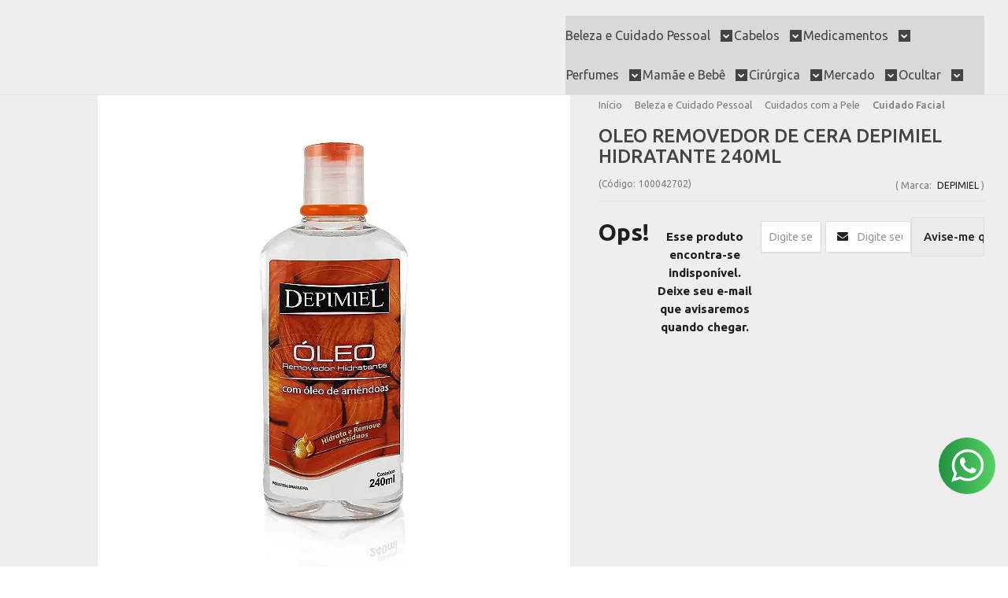

--- FILE ---
content_type: text/html; charset=utf-8
request_url: https://www.farmaviver.com.br/oleo-removedor-de-cera-depimiel-hidratante-240ml
body_size: 31898
content:

<!DOCTYPE html>
<html lang="pt-br">
  <head>
    <meta charset="utf-8">
    <meta content='width=device-width, initial-scale=1.0, maximum-scale=2.0' name='viewport' />
    <title>OLEO REMOVEDOR DE CERA DEPIMIEL HIDRATANTE 240ML - FarmaViver  - Farmácia Online 24 horas</title>
    <meta http-equiv="X-UA-Compatible" content="IE=edge">
    <meta name="generator" content="Loja Integrada" />

    <link rel="dns-prefetch" href="https://cdn.awsli.com.br/">
    <link rel="preconnect" href="https://cdn.awsli.com.br/">
    <link rel="preconnect" href="https://fonts.googleapis.com">
    <link rel="preconnect" href="https://fonts.gstatic.com" crossorigin>

    
  
      <meta property="og:url" content="https://www.farmaviver.com.br/oleo-removedor-de-cera-depimiel-hidratante-240ml" />
      <meta property="og:type" content="website" />
      <meta property="og:site_name" content="FarmaViver  - Farmácia Online 24 horas" />
      <meta property="og:locale" content="pt_BR" />
    
  <!-- Metadata para o facebook -->
  <meta property="og:type" content="website" />
  <meta property="og:title" content="OLEO REMOVEDOR DE CERA DEPIMIEL HIDRATANTE 240ML" />
  <meta property="og:image" content="https://cdn.awsli.com.br/800x800/223/223578/produto/288966491/oleo-removedor-hidratante-com-oleo-de-amendoas-depimiel-240ml-9f8s2qoaz1.jpg" />
  <meta name="twitter:card" content="product" />
  
  <meta name="twitter:domain" content="www.farmaviver.com.br" />
  <meta name="twitter:url" content="https://www.farmaviver.com.br/oleo-removedor-de-cera-depimiel-hidratante-240ml?utm_source=twitter&utm_medium=twitter&utm_campaign=twitter" />
  <meta name="twitter:title" content="OLEO REMOVEDOR DE CERA DEPIMIEL HIDRATANTE 240ML" />
  <meta name="twitter:description" content="OLEO REMOVEDOR DE CERA DEPIMIEL HIDRATANTE 240ML" />
  <meta name="twitter:image" content="https://cdn.awsli.com.br/300x300/223/223578/produto/288966491/oleo-removedor-hidratante-com-oleo-de-amendoas-depimiel-240ml-9f8s2qoaz1.jpg" />
  <meta name="twitter:label1" content="Código" />
  <meta name="twitter:data1" content="100042702" />
  <meta name="twitter:label2" content="Disponibilidade" />
  <meta name="twitter:data2" content="Indisponível" />


    
  
    <script>
      setTimeout(function() {
        if (typeof removePageLoading === 'function') {
          removePageLoading();
        };
      }, 7000);
    </script>
  



    

  

    <link rel="canonical" href="https://www.farmaviver.com.br/oleo-removedor-de-cera-depimiel-hidratante-240ml" />
  



  <meta name="description" content="OLEO REMOVEDOR DE CERA DEPIMIEL HIDRATANTE 240ML" />
  <meta property="og:description" content="OLEO REMOVEDOR DE CERA DEPIMIEL HIDRATANTE 240ML" />







  <meta name="robots" content="index, follow" />



    
      
        <link rel="shortcut icon" href="https://cdn.awsli.com.br/223/223578/favicon/bb2d53cdf0.jpg" />
      
      <link rel="icon" href="https://cdn.awsli.com.br/223/223578/favicon/bb2d53cdf0.jpg" sizes="192x192">
    
    
      <meta name="theme-color" content="#000000">
    

    
      <link rel="stylesheet" href="https://cdn.awsli.com.br/production/static/loja/estrutura/v1/css/all.min.css?v=dfd2cc0" type="text/css">
    
    <!--[if lte IE 8]><link rel="stylesheet" href="https://cdn.awsli.com.br/production/static/loja/estrutura/v1/css/ie-fix.min.css" type="text/css"><![endif]-->
    <!--[if lte IE 9]><style type="text/css">.lateral-fulbanner { position: relative; }</style><![endif]-->

    
      <link rel="stylesheet" href="https://cdn.awsli.com.br/production/static/loja/estrutura/v1/css/tema-escuro.min.css?v=dfd2cc0" type="text/css">
    

    
    
      <link href="https://fonts.googleapis.com/css2?family=Open%20Sans:wght@300;400;600;700&display=swap" rel="stylesheet">
    

    
      <link rel="stylesheet" href="https://cdn.awsli.com.br/production/static/loja/estrutura/v1/css/bootstrap-responsive.css?v=dfd2cc0" type="text/css">
      <link rel="stylesheet" href="https://cdn.awsli.com.br/production/static/loja/estrutura/v1/css/style-responsive.css?v=dfd2cc0">
    

    <link rel="stylesheet" href="/tema.css?v=20251004-075228">

    

    <script type="text/javascript">
      var LOJA_ID = 223578;
      var MEDIA_URL = "https://cdn.awsli.com.br/";
      var API_URL_PUBLIC = 'https://api.awsli.com.br/';
      
        var CARRINHO_PRODS = [];
      
      var ENVIO_ESCOLHIDO = 0;
      var ENVIO_ESCOLHIDO_CODE = 0;
      var CONTRATO_INTERNACIONAL = false;
      var CONTRATO_BRAZIL = !CONTRATO_INTERNACIONAL;
      var IS_STORE_ASYNC = true;
      var IS_CLIENTE_ANONIMO = false;
    </script>

    

    <!-- Editor Visual -->
    

    <script>
      

      const isPreview = JSON.parse(sessionStorage.getItem('preview', true));
      if (isPreview) {
        const url = location.href
        location.search === '' && url + (location.search = '?preview=None')
      }
    </script>

    
      <script src="https://cdn.awsli.com.br/production/static/loja/estrutura/v1/js/all.min.js?v=dfd2cc0"></script>
    
    <!-- HTML5 shim and Respond.js IE8 support of HTML5 elements and media queries -->
    <!--[if lt IE 9]>
      <script src="https://oss.maxcdn.com/html5shiv/3.7.2/html5shiv.min.js"></script>
      <script src="https://oss.maxcdn.com/respond/1.4.2/respond.min.js"></script>
    <![endif]-->

    <link rel="stylesheet" href="https://cdn.awsli.com.br/production/static/loja/estrutura/v1/css/slick.min.css" type="text/css">
    <script src="https://cdn.awsli.com.br/production/static/loja/estrutura/v1/js/slick.min.js?v=dfd2cc0"></script>
    <link rel="stylesheet" href="https://cdn.awsli.com.br/production/static/css/jquery.fancybox.min.css" type="text/css" />
    <script src="https://cdn.awsli.com.br/production/static/js/jquery/jquery.fancybox.pack.min.js"></script>

    
    

  
  <link rel="stylesheet" href="https://cdn.awsli.com.br/production/static/loja/estrutura/v1/css/imagezoom.min.css" type="text/css">
  <script src="https://cdn.awsli.com.br/production/static/loja/estrutura/v1/js/jquery.imagezoom.min.js"></script>

  <script type="text/javascript">
    var PRODUTO_ID = '288966491';
    var URL_PRODUTO_FRETE_CALCULAR = 'https://www.farmaviver.com.br/carrinho/frete';
    var variacoes = undefined;
    var grades = undefined;
    var imagem_grande = "https://cdn.awsli.com.br/2500x2500/223/223578/produto/288966491/oleo-removedor-hidratante-com-oleo-de-amendoas-depimiel-240ml-9f8s2qoaz1.jpg";
    var produto_grades_imagens = {};
    var produto_preco_sob_consulta = false;
    var produto_preco = 29.70;
  </script>
  <script type="text/javascript" src="https://cdn.awsli.com.br/production/static/loja/estrutura/v1/js/produto.min.js?v=dfd2cc0"></script>
  <script type="text/javascript" src="https://cdn.awsli.com.br/production/static/loja/estrutura/v1/js/eventos-pixel-produto.min.js?v=dfd2cc0"></script>


    
      
        <script type="text/javascript">
  $(document).ready(function() {
    $('#comentarios-container').show();
    $('#comentarios-container #facebook_comments').append('<div class="fb-comments" data-href="http://www.farmaviver.com.br/oleo-removedor-de-cera-depimiel-hidratante-240ml" data-width="100%" data-numposts="3" data-colorscheme="light"></div>');
  });
</script>
      
        <script>
  (function(i,s,o,g,r,a,m){i['GoogleAnalyticsObject']=r;i[r]=i[r]||function(){
  (i[r].q=i[r].q||[]).push(arguments)},i[r].l=1*new Date();a=s.createElement(o),
  m=s.getElementsByTagName(o)[0];a.async=1;a.src=g;m.parentNode.insertBefore(a,m)
  })(window,document,'script','//www.google-analytics.com/analytics.js','ga');

  ga('create', 'UA-10127008-1', document.domain.replace(/^(www|store|loja)\./,''));
  ga('require', 'displayfeatures');
  
  
    ga('set', 'ecomm_prodid', '100042702');
    ga('set', 'ecomm_pagetype', 'product');
    
      ga('set', 'ecomm_totalvalue', '29.7');
    
  
  
  
  ga('send', 'pageview');
</script>

      
        

<script type="text/javascript" src="//static.criteo.net/js/ld/ld.js" async="true"></script>
<script type="text/javascript">
var deviceType = /iPad/.test(navigator.userAgent)?"t":/Mobile|iP(hone|od)|Android|BlackBerry|IEMobile|Silk/.test(navigator.userAgent)?"m":"d";
window.criteo_q = window.criteo_q || [];
window.criteo_q.push(
  { event: "setAccount", account: https://www.farmaviver.com.br/xml/f890c/criteo.xml },
  { event: "setSiteType", type: deviceType },
  { event: "setHashedEmail", email: "" }
);
</script>
<script type="text/javascript">
window.criteo_q.push(
  { event: "viewItem", item: "288966491" }
);
</script>
      
        <!-- Facebook Pixel Code -->
<script>
!function(f,b,e,v,n,t,s){if(f.fbq)return;n=f.fbq=function(){n.callMethod?
n.callMethod.apply(n,arguments):n.queue.push(arguments)};if(!f._fbq)f._fbq=n;
n.push=n;n.loaded=!0;n.version='2.0';n.queue=[];t=b.createElement(e);t.async=!0;
t.src=v;s=b.getElementsByTagName(e)[0];s.parentNode.insertBefore(t,s)}(window,
document,'script','https://connect.facebook.net/en_US/fbevents.js');

fbq('init', '1011683952590859');
fbq('track', "PageView");


  fbq('track', 'ViewContent', {
    
      content_type: 'product',
    
    content_ids: ['100042702'],
    content_name: 'OLEO REMOVEDOR DE CERA DEPIMIEL HIDRATANTE 240ML',
    value: 29.70,
    currency: 'BRL'
  });



</script>
<noscript><img height="1" width="1" style="display:none"
src="https://www.facebook.com/tr?id=1011683952590859&ev=PageView&noscript=1"
/></noscript>
<!-- End Facebook Pixel Code -->
      
        
      
        
      
        
      
        <!-- Global site tag (gtag.js) - Google Analytics -->
<script async src="https://www.googletagmanager.com/gtag/js?l=LIgtagDataLayer&id=G-LVFP38QFE4"></script>
<script>
  window.LIgtagDataLayer = window.LIgtagDataLayer || [];
  function LIgtag(){LIgtagDataLayer.push(arguments);}
  LIgtag('js', new Date());

  LIgtag('set', {
    'currency': 'BRL',
    'country': 'BR'
  });
  LIgtag('config', 'G-LVFP38QFE4');
  LIgtag('config', 'AW-16459463631');

  if(window.performance) {
    var timeSincePageLoad = Math.round(performance.now());
    LIgtag('event', 'timing_complete', {
      'name': 'load',
      'time': timeSincePageLoad
    });
  }

  $(document).on('li_view_home', function(_, eventID) {
    LIgtag('event', 'view_home');
  });

  $(document).on('li_select_product', function(_, eventID, data) {
    LIgtag('event', 'select_item', data);
  });

  $(document).on('li_start_contact', function(_, eventID, value) {
    LIgtag('event', 'start_contact', {
      value
    });
  });

  $(document).on('li_view_catalog', function(_, eventID) {
    LIgtag('event', 'view_catalog');
  });

  $(document).on('li_search', function(_, eventID, search_term) {
    LIgtag('event', 'search', {
      search_term
    });
  });

  $(document).on('li_filter_products', function(_, eventID, data) {
    LIgtag('event', 'filter_products', data);
  });

  $(document).on('li_sort_products', function(_, eventID, value) {
    LIgtag('event', 'sort_products', {
      value
    });
  });

  $(document).on('li_view_product', function(_, eventID, item) {
    LIgtag('event', 'view_item', {
      items: [item]
    });
  });

  $(document).on('li_select_variation', function(_, eventID, data) {
    LIgtag('event', 'select_variation', data);
  });

  $(document).on('li_calculate_shipping', function(_, eventID, data) {
    LIgtag('event', 'calculate_shipping', {
      zipcode: data.zipcode
    });
  });

  $(document).on('li_view_cart', function(_, eventID, data) {
    LIgtag('event', 'view_cart', data);
  });

  $(document).on('li_add_to_cart', function(_, eventID, data) {
    LIgtag('event', 'add_to_cart', {
      items: data.items
    });
  });

  $(document).on('li_apply_coupon', function(_, eventID, value) {
    LIgtag('event', 'apply_coupon', {
      value
    });
  });

  $(document).on('li_change_quantity', function(_, eventID, item) {
    LIgtag('event', 'change_quantity', {
      items: [item]
    });
  });

  $(document).on('li_remove_from_cart', function(_, eventID, item) {
    LIgtag('event', 'remove_from_cart', {
      items: [item]
    });
  });

  $(document).on('li_return_home', function(_, eventID) {
    LIgtag('event', 'return_home');
  });

  $(document).on('li_view_checkout', function(_, eventID, data) {
    LIgtag('event', 'begin_checkout', data);
  });

  $(document).on('li_login', function(_, eventID) {
    LIgtag('event', 'login');
  });

  $(document).on('li_change_address', function(_, eventID, value) {
    LIgtag('event', 'change_address', {
      value
    });
  });

  $(document).on('li_change_shipping', function(_, eventID, data) {
    LIgtag('event', 'add_shipping_info', data);
  });

  $(document).on('li_change_payment', function(_, eventID, data) {
    LIgtag('event', 'add_payment_info', data);
  });

  $(document).on('li_start_purchase', function(_, eventID) {
    LIgtag('event', 'start_purchase');
  });

  $(document).on('li_checkout_error', function(_, eventID, value) {
    LIgtag('event', 'checkout_error', {
      value
    });
  });

  $(document).on('li_purchase', function(_, eventID, data) {
    LIgtag('event', 'purchase', data);

    
      LIgtag('event', 'conversion', {
        send_to: 'AW-16459463631/AG3CCMelvqAaEM_3vag9',
        value: data.value,
        currency: data.currency,
        transaction_id: data.transaction_id
      });
    
  });
</script>
      
        
      
        
      
        
      
        
      
    

    
<script>
  var url = '/_events/api/setEvent';

  var sendMetrics = function(event, user = {}) {
    var unique_identifier = uuidv4();

    try {
      var data = {
        request: {
          id: unique_identifier,
          environment: 'production'
        },
        store: {
          id: 223578,
          name: 'FarmaViver  - Farmácia Online 24 horas',
          test_account: false,
          has_meta_app: window.has_meta_app ?? false,
          li_search: true
        },
        device: {
          is_mobile: /Mobi/.test(window.navigator.userAgent),
          user_agent: window.navigator.userAgent,
          ip: '###device_ip###'
        },
        page: {
          host: window.location.hostname,
          path: window.location.pathname,
          search: window.location.search,
          type: 'product',
          title: document.title,
          referrer: document.referrer
        },
        timestamp: '###server_timestamp###',
        user_timestamp: new Date().toISOString(),
        event,
        origin: 'store'
      };

      if (window.performance) {
        var [timing] = window.performance.getEntriesByType('navigation');

        data['time'] = {
          server_response: Math.round(timing.responseStart - timing.requestStart)
        };
      }

      var _user = {},
          user_email_cookie = $.cookie('user_email'),
          user_data_cookie = $.cookie('LI-UserData');

      if (user_email_cookie) {
        var user_email = decodeURIComponent(user_email_cookie);

        _user['email'] = user_email;
      }

      if (user_data_cookie) {
        var user_data = JSON.parse(user_data_cookie);

        _user['logged'] = user_data.logged;
        _user['id'] = user_data.id ?? undefined;
      }

      $.each(user, function(key, value) {
        _user[key] = value;
      });

      if (!$.isEmptyObject(_user)) {
        data['user'] = _user;
      }

      try {
        var session_identifier = $.cookie('li_session_identifier');

        if (!session_identifier) {
          session_identifier = uuidv4();
        };

        var expiration_date = new Date();

        expiration_date.setTime(expiration_date.getTime() + (30 * 60 * 1000)); // 30 minutos

        $.cookie('li_session_identifier', session_identifier, {
          expires: expiration_date,
          path: '/'
        });

        data['session'] = {
          id: session_identifier
        };
      } catch (err) { }

      try {
        var user_session_identifier = $.cookie('li_user_session_identifier');

        if (!user_session_identifier) {
          user_session_identifier = uuidv4();

          $.cookie('li_user_session_identifier', user_session_identifier, {
            path: '/'
          });
        };

        data['user_session'] = {
          id: user_session_identifier
        };
      } catch (err) { }

      var _cookies = {},
          fbc = $.cookie('_fbc'),
          fbp = $.cookie('_fbp');

      if (fbc) {
        _cookies['fbc'] = fbc;
      }

      if (fbp) {
        _cookies['fbp'] = fbp;
      }

      if (!$.isEmptyObject(_cookies)) {
        data['session']['cookies'] = _cookies;
      }

      try {
        var ab_test_cookie = $.cookie('li_ab_test_running');

        if (ab_test_cookie) {
          var ab_test = JSON.parse(atob(ab_test_cookie));

          if (ab_test.length) {
            data['store']['ab_test'] = ab_test;
          }
        }
      } catch (err) { }

      var _utm = {};

      $.each(sessionStorage, function(key, value) {
        if (key.startsWith('utm_')) {
          var name = key.split('_')[1];

          _utm[name] = value;
        }
      });

      if (!$.isEmptyObject(_utm)) {
        data['session']['utm'] = _utm;
      }

      var controller = new AbortController();

      setTimeout(function() {
        controller.abort();
      }, 5000);

      fetch(url, {
        keepalive: true,
        method: 'POST',
        headers: {
          'Content-Type': 'application/json'
        },
        body: JSON.stringify({ data }),
        signal: controller.signal
      });
    } catch (err) { }

    return unique_identifier;
  }
</script>

    
<script>
  (function() {
    var initABTestHandler = function() {
      try {
        if ($.cookie('li_ab_test_running')) {
          return
        };
        var running_tests = [];

        
        
        
        

        var running_tests_to_cookie = JSON.stringify(running_tests);
        running_tests_to_cookie = btoa(running_tests_to_cookie);
        $.cookie('li_ab_test_running', running_tests_to_cookie, {
          path: '/'
        });

        
        if (running_tests.length > 0) {
          setTimeout(function() {
            $.ajax({
              url: "/conta/status"
            });
          }, 500);
        };

      } catch (err) { }
    }
    setTimeout(initABTestHandler, 500);
  }());
</script>

    
<script>
  $(function() {
    // Clicar em um produto
    $('.listagem-item').click(function() {
      var row, column;

      var $list = $(this).closest('[data-produtos-linha]'),
          index = $(this).closest('li').index();

      if($list.find('.listagem-linha').length === 1) {
        var productsPerRow = $list.data('produtos-linha');

        row = Math.floor(index / productsPerRow) + 1;
        column = (index % productsPerRow) + 1;
      } else {
        row = $(this).closest('.listagem-linha').index() + 1;
        column = index + 1;
      }

      var body = {
        item_id: $(this).attr('data-id'),
        item_sku: $(this).find('.produto-sku').text(),
        item_name: $(this).find('.nome-produto').text().trim(),
        item_row: row,
        item_column: column
      };

      var eventID = sendMetrics({
        type: 'event',
        name: 'select_product',
        data: body
      });

      $(document).trigger('li_select_product', [eventID, body]);
    });

    // Clicar no "Fale Conosco"
    $('#modalContato').on('show', function() {
      var value = 'Fale Conosco';

      var eventID = sendMetrics({
        type: 'event',
        name: 'start_contact',
        data: { text: value }
      });

      $(document).trigger('li_start_contact', [eventID, value]);
    });

    // Clicar no WhatsApp
    $('.li-whatsapp a').click(function() {
      var value = 'WhatsApp';

      var eventID = sendMetrics({
        type: 'event',
        name: 'start_contact',
        data: { text: value }
      });

      $(document).trigger('li_start_contact', [eventID, value]);
    });

    
      // Visualizar o produto
      var body = {
        item_id: '288966491',
        item_sku: '100042702',
        item_name: 'OLEO REMOVEDOR DE CERA DEPIMIEL HIDRATANTE 240ML',
        item_category: 'Cuidado Facial',
        item_type: 'product',
        
          full_price: 31.26,
          promotional_price: 29.70,
          price: 29.70,
        
        quantity: 1
      };

      var params = new URLSearchParams(window.location.search),
          recommendation_shelf = null,
          recommendation = {};

      if (
        params.has('recomendacao_id') &&
        params.has('email_ref') &&
        params.has('produtos_recomendados')
      ) {
        recommendation['email'] = {
          id: params.get('recomendacao_id'),
          email_id: params.get('email_ref'),
          products: $.map(params.get('produtos_recomendados').split(','), function(value) {
            return parseInt(value)
          })
        };
      }

      if (recommendation_shelf) {
        recommendation['shelf'] = recommendation_shelf;
      }

      if (!$.isEmptyObject(recommendation)) {
        body['recommendation'] = recommendation;
      }

      var eventID = sendMetrics({
        type: 'pageview',
        name: 'view_product',
        data: body
      });

      $(document).trigger('li_view_product', [eventID, body]);

      // Calcular frete
      $('#formCalcularCep').submit(function() {
        $(document).ajaxSuccess(function(event, xhr, settings) {
          try {
            var url = new URL(settings.url);

            if(url.pathname !== '/carrinho/frete') return;

            var data = xhr.responseJSON;

            if(data.error) return;

            var params = url.searchParams;

            var body = {
              zipcode: params.get('cep'),
              deliveries: $.map(data, function(delivery) {
                if(delivery.msgErro) return;

                return {
                  id: delivery.id,
                  name: delivery.name,
                  price: delivery.price,
                  delivery_time: delivery.deliveryTime
                };
              })
            };

            var eventID = sendMetrics({
              type: 'event',
              name: 'calculate_shipping',
              data: body
            });

            $(document).trigger('li_calculate_shipping', [eventID, body]);

            $(document).off('ajaxSuccess');
          } catch(error) {}
        });
      });

      // Visualizar compre junto
      $(document).on('buy_together_ready', function() {
        var $buyTogether = $('.compre-junto');

        var observer = new IntersectionObserver(function(entries) {
          entries.forEach(function(entry) {
            if(entry.isIntersecting) {
              var body = {
                title: $buyTogether.find('.compre-junto__titulo').text(),
                id: $buyTogether.data('id'),
                items: $buyTogether.find('.compre-junto__produto').map(function() {
                  var $product = $(this);

                  return {
                    item_id: $product.attr('data-id'),
                    item_sku: $product.attr('data-code'),
                    item_name: $product.find('.compre-junto__nome').text(),
                    full_price: $product.find('.compre-junto__preco--regular').data('price') || null,
                    promotional_price: $product.find('.compre-junto__preco--promocional').data('price') || null
                  };
                }).get()
              };

              var eventID = sendMetrics({
                type: 'event',
                name: 'view_buy_together',
                data: body
              });

              $(document).trigger('li_view_buy_together', [eventID, body]);

              observer.disconnect();
            }
          });
        }, { threshold: 1.0 });

        observer.observe($buyTogether.get(0));

        $('.compre-junto__atributo--grade').click(function(event) {
          if(!event.originalEvent) return;

          var body = {
            grid_name: $(this).closest('.compre-junto__atributos').data('grid'),
            variation_name: $(this).data('variation')
          };

          var eventID = sendMetrics({
            type: 'event',
            name: 'select_buy_together_variation',
            data: body
          });

          $(document).trigger('li_select_buy_together_variation', [eventID, body]);
        });

        $('.compre-junto__atributo--lista').change(function(event) {
          if(!event.originalEvent) return;

          var $selectedOption = $(this).find('option:selected');

          if(!$selectedOption.is('[value]')) return;

          var body = {
            grid_name: $(this).closest('.compre-junto__atributos').data('grid'),
            variation_name: $selectedOption.text()
          };

          var eventID = sendMetrics({
            type: 'event',
            name: 'select_buy_together_variation',
            data: body
          });

          $(document).trigger('li_select_buy_together_variation', [eventID, body]);
        });
      });

      // Selecionar uma variação
      $('.atributo-item').click(function(event) {
        if(!event.originalEvent) return;

        var body = {
          grid_name: $(this).data('grade-nome'),
          variation_name: $(this).data('variacao-nome')
        };

        var eventID = sendMetrics({
          type: 'event',
          name: 'select_variation',
          data: body
        });

        $(document).trigger('li_select_variation', [eventID, body]);
      });
    
  });
</script>


    
	<!-- STANDOUT -->
  
      <script type="text/javascript" src="https://s3-sa-east-1.amazonaws.com/assets.standout.com.br/js/script-standout-farmaviver.js"></script>
  

	<!-- Código do cabecalho -->
  
      <meta name="google-site-verification" content="pB9ELfelLvWuKrVAdmYG9TRnd1WbCAsJr6J7liBzyY4" />
  

	<!-- lojaintegrada-google-shopping -->
  
      <meta name="google-site-verification" content="pB9ELfelLvWuKrVAdmYG9TRnd1WbCAsJr6J7liBzyY4" />
  


    
      
        <link href="//cdn.awsli.com.br/temasv2/4910/__theme_custom.css?v=1753453507" rel="stylesheet" type="text/css">
<script src="//cdn.awsli.com.br/temasv2/4910/__theme_custom.js?v=1753453507"></script>
      
    

    
      <link rel="stylesheet" href="/avancado.css?v=20251004-075228" type="text/css" />
    

    
      
        <script defer async src="https://analytics.tiktok.com/i18n/pixel/sdk.js?sdkid=D27B4ERC77UF7183FL6G"></script>
      

      
        <script type="text/javascript">
          !function (w, d, t) {
            w.TiktokAnalyticsObject=t;
            var ttq=w[t]=w[t]||[];
            ttq.methods=["page","track","identify","instances","debug","on","off","once","ready","alias","group","enableCookie","disableCookie"];
            ttq.setAndDefer=function(t,e){
              t[e]=function(){
                t.push([e].concat(Array.prototype.slice.call(arguments,0)))
              }
            }
            for(var i=0;i<ttq.methods.length;i++)
              ttq.setAndDefer(ttq,ttq.methods[i]);
          }(window, document, 'ttq');

          window.LI_TIKTOK_PIXEL_ENABLED = true;
        </script>
      

      
    

    
  <link rel="manifest" href="/manifest.json" />




  </head>
  <body class="pagina-produto produto-288966491 tema-transparente  ">
    <div id="fb-root"></div>
    
  
    <div id="full-page-loading">
      <div class="conteiner" style="height: 100%;">
        <div class="loading-placeholder-content">
          <div class="loading-placeholder-effect loading-placeholder-header"></div>
          <div class="loading-placeholder-effect loading-placeholder-body"></div>
        </div>
      </div>
      <script>
        var is_full_page_loading = true;
        function removePageLoading() {
          if (is_full_page_loading) {
            try {
              $('#full-page-loading').remove();
            } catch(e) {}
            try {
              var div_loading = document.getElementById('full-page-loading');
              if (div_loading) {
                div_loading.remove();
              };
            } catch(e) {}
            is_full_page_loading = false;
          };
        };
        $(function() {
          setTimeout(function() {
            removePageLoading();
          }, 1);
        });
      </script>
      <style>
        #full-page-loading { position: fixed; z-index: 9999999; margin: auto; top: 0; left: 0; bottom: 0; right: 0; }
        #full-page-loading:before { content: ''; display: block; position: fixed; top: 0; left: 0; width: 100%; height: 100%; background: rgba(255, 255, 255, .98); background: radial-gradient(rgba(255, 255, 255, .99), rgba(255, 255, 255, .98)); }
        .loading-placeholder-content { height: 100%; display: flex; flex-direction: column; position: relative; z-index: 1; }
        .loading-placeholder-effect { background-color: #F9F9F9; border-radius: 5px; width: 100%; animation: pulse-loading 1.5s cubic-bezier(0.4, 0, 0.6, 1) infinite; }
        .loading-placeholder-content .loading-placeholder-body { flex-grow: 1; margin-bottom: 30px; }
        .loading-placeholder-content .loading-placeholder-header { height: 20%; min-height: 100px; max-height: 200px; margin: 30px 0; }
        @keyframes pulse-loading{50%{opacity:.3}}
      </style>
    </div>
  



    
      
        




<div class="barra-inicial fundo-secundario">
  <div class="conteiner">
    <div class="row-fluid">
      <div class="lista-redes span3 hidden-phone">
        
          <ul>
            
              <li>
                <a href="https://facebook.com/profile.php?id=61580208736861" target="_blank" aria-label="Siga nos no Facebook"><i class="icon-facebook"></i></a>
              </li>
            
            
            
            
              <li>
                <a href="https://youtube.com.br/@farmaviver/shorts" target="_blank" aria-label="Siga nos no Youtube"><i class="icon-youtube"></i></a>
              </li>
            
            
              <li>
                <a href="https://instagram.com/FarmaViver" target="_blank" aria-label="Siga nos no Instagram"><i class="icon-instagram"></i></a>
              </li>
            
            
            
              <li>
                <a href="https://www.tiktok.com/@farmaviver" target="_blank" rel="noopener" aria-label="Acesse nosso Blog"><i class="icon-bold"></i></a>
              </li>
            
          </ul>
        
      </div>
      <div class="canais-contato span9">
        <ul>
          <li class="hidden-phone">
            <a href="#modalContato" data-toggle="modal" data-target="#modalContato">
              <i class="icon-comment"></i>
              Fale Conosco
            </a>
          </li>
          
            <li>
              <span>
                <i class="icon-phone"></i>Telefone: (12) 3949-1919
              </span>
            </li>
          
          
          
        </ul>
      </div>
    </div>
  </div>
</div>

      
    

    <div class="conteiner-principal">
      
        
          
<div id="cabecalho">

  <div class="atalhos-mobile visible-phone fundo-secundario borda-principal">
    <ul>

      <li><a href="https://www.farmaviver.com.br/" class="icon-home"> </a></li>
      
      <li class="fundo-principal"><a href="https://www.farmaviver.com.br/carrinho/index" class="icon-shopping-cart"> </a></li>
      
      
        <li class="menu-user-logged" style="display: none;"><a href="https://www.farmaviver.com.br/conta/logout" class="icon-signout menu-user-logout"> </a></li>
      
      
      <li><a href="https://www.farmaviver.com.br/conta/index" class="icon-user"> </a></li>
      
      <li class="vazia"><span>&nbsp;</span></li>

    </ul>
  </div>

  <div class="conteiner">
    <div class="row-fluid">
      <div class="span3">
        <h2 class="logo cor-secundaria">
          <a href="https://www.farmaviver.com.br/" title="FarmaViver  - Farmácia Online 24 horas">
            
            <img src="https://cdn.awsli.com.br/400x300/223/223578/logo/logo_farmaviver-removebg-preview-hf3km2p6d4.png" alt="FarmaViver  - Farmácia Online 24 horas" />
            
          </a>
        </h2>


      </div>

      <div class="conteudo-topo span9">
        <div class="superior row-fluid hidden-phone">
          <div class="span8">
            
              
                <div class="btn-group menu-user-logged" style="display: none;">
                  <a href="https://www.farmaviver.com.br/conta/index" class="botao secundario pequeno dropdown-toggle" data-toggle="dropdown">
                    Olá, <span class="menu-user-name"></span>
                    <span class="icon-chevron-down"></span>
                  </a>
                  <ul class="dropdown-menu">
                    <li>
                      <a href="https://www.farmaviver.com.br/conta/index" title="Minha conta">Minha conta</a>
                    </li>
                    
                      <li>
                        <a href="https://www.farmaviver.com.br/conta/pedido/listar" title="Minha conta">Meus pedidos</a>
                      </li>
                    
                    <li>
                      <a href="https://www.farmaviver.com.br/conta/favorito/listar" title="Meus favoritos">Meus favoritos</a>
                    </li>
                    <li>
                      <a href="https://www.farmaviver.com.br/conta/logout" title="Sair" class="menu-user-logout">Sair</a>
                    </li>
                  </ul>
                </div>
              
              
                <a href="https://www.farmaviver.com.br/conta/login" class="bem-vindo cor-secundaria menu-user-welcome">
                  Bem-vindo, <span class="cor-principal">identifique-se</span> para fazer pedidos
                </a>
              
            
          </div>
          <div class="span4">
            <ul class="acoes-conta borda-alpha">
              
                <li>
                  <i class="icon-list fundo-principal"></i>
                  <a href="https://www.farmaviver.com.br/conta/pedido/listar" class="cor-secundaria">Meus Pedidos</a>
                </li>
              
              
                <li>
                  <i class="icon-user fundo-principal"></i>
                  <a href="https://www.farmaviver.com.br/conta/index" class="cor-secundaria">Minha Conta</a>
                </li>
              
            </ul>
          </div>
        </div>

        <div class="inferior row-fluid ">
          <div class="span8 busca-mobile">
            <a href="javascript:;" class="atalho-menu visible-phone icon-th botao principal"> </a>

            <div class="busca borda-alpha">
              <form id="form-buscar" action="/buscar" method="get">
                <input id="auto-complete" type="text" name="q" placeholder="Digite o que você procura" value="" autocomplete="off" maxlength="255" />
                <button class="botao botao-busca icon-search fundo-secundario" aria-label="Buscar"></button>
              </form>
            </div>

          </div>

          
            <div class="span4 hidden-phone">
              

  <div class="carrinho vazio">
    
      <a href="https://www.farmaviver.com.br/carrinho/index">
        <i class="icon-shopping-cart fundo-principal"></i>
        <strong class="qtd-carrinho titulo cor-secundaria" style="display: none;">0</strong>
        <span style="display: none;">
          
            <b class="titulo cor-secundaria"><span>Meu Carrinho</span></b>
          
          <span class="cor-secundaria">Produtos adicionados</span>
        </span>
        
          <span class="titulo cor-secundaria vazio-text">Carrinho vazio</span>
        
      </a>
    
    <div class="carrinho-interno-ajax"></div>
  </div>
  
<div class="minicart-placeholder" style="display: none;">
  <div class="carrinho-interno borda-principal">
    <ul>
      <li class="minicart-item-modelo">
        
          <div class="preco-produto com-promocao destaque-preco ">
            <div>
              <s class="preco-venda">
                R$ --PRODUTO_PRECO_DE--
              </s>
              <strong class="preco-promocional cor-principal">
                R$ --PRODUTO_PRECO_POR--
              </strong>
            </div>
          </div>
        
        <a data-href="--PRODUTO_URL--" class="imagem-produto">
          <img data-src="https://cdn.awsli.com.br/64x64/--PRODUTO_IMAGEM--" alt="--PRODUTO_NOME--" />
        </a>
        <a data-href="--PRODUTO_URL--" class="nome-produto cor-secundaria">
          --PRODUTO_NOME--
        </a>
        <div class="produto-sku hide">--PRODUTO_SKU--</div>
      </li>
    </ul>
    <div class="carrinho-rodape">
      <span class="carrinho-info">
        
          <i>--CARRINHO_QUANTIDADE-- produto no carrinho</i>
        
        
          
            <span class="carrino-total">
              Total: <strong class="titulo cor-principal">R$ --CARRINHO_TOTAL_ITENS--</strong>
            </span>
          
        
      </span>
      <a href="https://www.farmaviver.com.br/carrinho/index" class="botao principal">
        
          <i class="icon-shopping-cart"></i>Ir para o carrinho
        
      </a>
    </div>
  </div>
</div>



            </div>
          
        </div>

      </div>
    </div>
    


  
    
      
<div class="menu superior">
  <ul class="nivel-um">
    


    

  


    
      <li class="categoria-id-771530 com-filho borda-principal">
        <a href="https://www.farmaviver.com.br/beleza-e-bem-estar" title="Beleza e Cuidado Pessoal">
          <strong class="titulo cor-secundaria">Beleza e Cuidado Pessoal</strong>
          
            <i class="icon-chevron-down fundo-secundario"></i>
          
        </a>
        
          <ul class="nivel-dois borda-alpha">
            

  <li class="categoria-id-778029 com-filho">
    <a href="https://www.farmaviver.com.br/alimentos-e-bebidas" title="Alimentos e Bebidas">
      
        <i class="icon-chevron-right fundo-secundario"></i>
      
      Alimentos e Bebidas
    </a>
    
      <ul class="nivel-tres">
        
          

  <li class="categoria-id-778030 ">
    <a href="https://www.farmaviver.com.br/adocantes" title="Adoçantes">
      
      Adoçantes
    </a>
    
  </li>

  <li class="categoria-id-786344 ">
    <a href="https://www.farmaviver.com.br/complemento-alimentar" title="Complemento Alimentar">
      
      Complemento Alimentar
    </a>
    
  </li>


        
      </ul>
    
  </li>

  <li class="categoria-id-19653699 ">
    <a href="https://www.farmaviver.com.br/aromatizador-19653699" title="Aromatizador">
      
      Aromatizador
    </a>
    
  </li>

  <li class="categoria-id-774054 com-filho">
    <a href="https://www.farmaviver.com.br/corpo-e-banho" title="Corpo e Banho">
      
        <i class="icon-chevron-right fundo-secundario"></i>
      
      Corpo e Banho
    </a>
    
      <ul class="nivel-tres">
        
          

  <li class="categoria-id-778114 ">
    <a href="https://www.farmaviver.com.br/desodorantes" title="Desodorantes">
      
      Desodorantes
    </a>
    
  </li>

  <li class="categoria-id-12177560 ">
    <a href="https://www.farmaviver.com.br/esponjas-de-banho" title="Esponjas de Banho">
      
      Esponjas de Banho
    </a>
    
  </li>

  <li class="categoria-id-781285 ">
    <a href="https://www.farmaviver.com.br/hidrantes" title="Hidratantes">
      
      Hidratantes
    </a>
    
  </li>

  <li class="categoria-id-784031 ">
    <a href="https://www.farmaviver.com.br/oleo" title="Óleo">
      
      Óleo
    </a>
    
  </li>

  <li class="categoria-id-798304 com-filho">
    <a href="https://www.farmaviver.com.br/pelos" title="Pelos">
      
        <i class="icon-chevron-right fundo-secundario"></i>
      
      Pelos
    </a>
    
      <ul class="nivel-tres">
        
          

  <li class="categoria-id-798305 ">
    <a href="https://www.farmaviver.com.br/depilacao" title="Depilação">
      
      Depilação
    </a>
    
  </li>


        
      </ul>
    
  </li>

  <li class="categoria-id-1677772 com-filho">
    <a href="https://www.farmaviver.com.br/sabonete" title="Sabonete">
      
        <i class="icon-chevron-right fundo-secundario"></i>
      
      Sabonete
    </a>
    
      <ul class="nivel-tres">
        
          

  <li class="categoria-id-18587558 ">
    <a href="https://www.farmaviver.com.br/barras" title="barras">
      
      barras
    </a>
    
  </li>

  <li class="categoria-id-796442 ">
    <a href="https://www.farmaviver.com.br/sabonete-liquido" title="Sabonete Líquido">
      
      Sabonete Líquido
    </a>
    
  </li>


        
      </ul>
    
  </li>


        
      </ul>
    
  </li>

  <li class="categoria-id-18890667 com-filho">
    <a href="https://www.farmaviver.com.br/cuidados-com-a-pele" title="Cuidados com a Pele">
      
        <i class="icon-chevron-right fundo-secundario"></i>
      
      Cuidados com a Pele
    </a>
    
      <ul class="nivel-tres">
        
          

  <li class="categoria-id-1351317 ">
    <a href="https://www.farmaviver.com.br/contusoes" title="Cuidado do Corpo">
      
      Cuidado do Corpo
    </a>
    
  </li>

  <li class="categoria-id-774012 com-filho">
    <a href="https://www.farmaviver.com.br/tratamento-rosto" title="Cuidado Facial">
      
        <i class="icon-chevron-right fundo-secundario"></i>
      
      Cuidado Facial
    </a>
    
      <ul class="nivel-tres">
        
          

  <li class="categoria-id-784270 ">
    <a href="https://www.farmaviver.com.br/antiacne" title="Antiacne">
      
      Antiacne
    </a>
    
  </li>

  <li class="categoria-id-784016 ">
    <a href="https://www.farmaviver.com.br/anti-idade" title="Anti-idade">
      
      Anti-idade
    </a>
    
  </li>

  <li class="categoria-id-17158007 ">
    <a href="https://www.farmaviver.com.br/cuidado-facial" title="Cuidado Facial">
      
      Cuidado Facial
    </a>
    
  </li>

  <li class="categoria-id-781084 ">
    <a href="https://www.farmaviver.com.br/limpeza-facial" title="Limpeza Facial ">
      
      Limpeza Facial 
    </a>
    
  </li>

  <li class="categoria-id-776120 com-filho">
    <a href="https://www.farmaviver.com.br/regenerador" title="Regenerador">
      
        <i class="icon-chevron-right fundo-secundario"></i>
      
      Regenerador
    </a>
    
      <ul class="nivel-tres">
        
          

  <li class="categoria-id-776140 ">
    <a href="https://www.farmaviver.com.br/cicatrizante-da-pele" title="Cicatrizante da Pele">
      
      Cicatrizante da Pele
    </a>
    
  </li>


        
      </ul>
    
  </li>


        
      </ul>
    
  </li>

  <li class="categoria-id-801608 com-filho">
    <a href="https://www.farmaviver.com.br/protecao-solar" title="Proteção Solar ">
      
        <i class="icon-chevron-right fundo-secundario"></i>
      
      Proteção Solar 
    </a>
    
      <ul class="nivel-tres">
        
          

  <li class="categoria-id-18891083 ">
    <a href="https://www.farmaviver.com.br/bronzeador" title="Bronzeador">
      
      Bronzeador
    </a>
    
  </li>

  <li class="categoria-id-17136058 ">
    <a href="https://www.farmaviver.com.br/pos-sol" title="Pós Sol">
      
      Pós Sol
    </a>
    
  </li>

  <li class="categoria-id-8301293 ">
    <a href="https://www.farmaviver.com.br/protetores-labiais" title="Protetores Labiais">
      
      Protetores Labiais
    </a>
    
  </li>

  <li class="categoria-id-3254372 ">
    <a href="https://www.farmaviver.com.br/categoria/protetor-solar.html" title="Protetor Solar">
      
      Protetor Solar
    </a>
    
  </li>


        
      </ul>
    
  </li>


        
      </ul>
    
  </li>

  <li class="categoria-id-776407 com-filho">
    <a href="https://www.farmaviver.com.br/cuidados-femininos" title="Cuidados Femininos">
      
        <i class="icon-chevron-right fundo-secundario"></i>
      
      Cuidados Femininos
    </a>
    
      <ul class="nivel-tres">
        
          

  <li class="categoria-id-777249 com-filho">
    <a href="https://www.farmaviver.com.br/absorventes" title="Absorventes">
      
        <i class="icon-chevron-right fundo-secundario"></i>
      
      Absorventes
    </a>
    
      <ul class="nivel-tres">
        
          

  <li class="categoria-id-777251 ">
    <a href="https://www.farmaviver.com.br/intimo" title="Intimo">
      
      Intimo
    </a>
    
  </li>


        
      </ul>
    
  </li>

  <li class="categoria-id-777187 ">
    <a href="https://www.farmaviver.com.br/sabonete-intimo" title="Sabonete Íntimo">
      
      Sabonete Íntimo
    </a>
    
  </li>


        
      </ul>
    
  </li>

  <li class="categoria-id-774082 com-filho">
    <a href="https://www.farmaviver.com.br/cuidados-masculinos" title="Cuidados Masculinos">
      
        <i class="icon-chevron-right fundo-secundario"></i>
      
      Cuidados Masculinos
    </a>
    
      <ul class="nivel-tres">
        
          

  <li class="categoria-id-778109 com-filho">
    <a href="https://www.farmaviver.com.br/barba" title="Barba">
      
        <i class="icon-chevron-right fundo-secundario"></i>
      
      Barba
    </a>
    
      <ul class="nivel-tres">
        
          

  <li class="categoria-id-1351930 ">
    <a href="https://www.farmaviver.com.br/aparelhos" title="Aparelhos">
      
      Aparelhos
    </a>
    
  </li>

  <li class="categoria-id-778110 ">
    <a href="https://www.farmaviver.com.br/espuma-de-barbear" title="Espuma de Barbear">
      
      Espuma de Barbear
    </a>
    
  </li>

  <li class="categoria-id-1351931 ">
    <a href="https://www.farmaviver.com.br/locao" title="Loção">
      
      Loção
    </a>
    
  </li>

  <li class="categoria-id-17015068 ">
    <a href="https://www.farmaviver.com.br/oleos-e-tonicos" title="Óleos e Tônicos">
      
      Óleos e Tônicos
    </a>
    
  </li>

  <li class="categoria-id-20083087 ">
    <a href="https://www.farmaviver.com.br/pomada" title="pomada">
      
      pomada
    </a>
    
  </li>


        
      </ul>
    
  </li>


        
      </ul>
    
  </li>

  <li class="categoria-id-1376918 ">
    <a href="https://www.farmaviver.com.br/fralda-geriatrica" title="Fralda Geriátrica">
      
      Fralda Geriátrica
    </a>
    
  </li>

  <li class="categoria-id-774598 com-filho">
    <a href="https://www.farmaviver.com.br/higiene-bucal" title="Higiene Bucal">
      
        <i class="icon-chevron-right fundo-secundario"></i>
      
      Higiene Bucal
    </a>
    
      <ul class="nivel-tres">
        
          

  <li class="categoria-id-17651239 ">
    <a href="https://www.farmaviver.com.br/caixas-porta-aparelhos" title="Caixas Porta Aparelhos">
      
      Caixas Porta Aparelhos
    </a>
    
  </li>

  <li class="categoria-id-17926010 ">
    <a href="https://www.farmaviver.com.br/ceras-ortodonticas" title="Ceras Ortodônticas">
      
      Ceras Ortodônticas
    </a>
    
  </li>

  <li class="categoria-id-774600 ">
    <a href="https://www.farmaviver.com.br/creme-e-gel-dental" title="Creme e Gel Dental">
      
      Creme e Gel Dental
    </a>
    
  </li>

  <li class="categoria-id-1257564 ">
    <a href="https://www.farmaviver.com.br/escova-dental" title="Escova Dental">
      
      Escova Dental
    </a>
    
  </li>

  <li class="categoria-id-17244107 ">
    <a href="https://www.farmaviver.com.br/escovas-de-dentes-interdentais" title="Escovas de dentes Interdentais">
      
      Escovas de dentes Interdentais
    </a>
    
  </li>

  <li class="categoria-id-1257645 ">
    <a href="https://www.farmaviver.com.br/fio-e-fita-dental" title="Fio e Fita Dental">
      
      Fio e Fita Dental
    </a>
    
  </li>

  <li class="categoria-id-801123 ">
    <a href="https://www.farmaviver.com.br/proteses-bucais" title="Próteses Bucais">
      
      Próteses Bucais
    </a>
    
  </li>

  <li class="categoria-id-774612 ">
    <a href="https://www.farmaviver.com.br/solucao-bucal" title="Solução Bucal">
      
      Solução Bucal
    </a>
    
  </li>


        
      </ul>
    
  </li>

  <li class="categoria-id-841416 com-filho">
    <a href="https://www.farmaviver.com.br/higiene-e-limpeza" title="Higiene Pessoal">
      
        <i class="icon-chevron-right fundo-secundario"></i>
      
      Higiene Pessoal
    </a>
    
      <ul class="nivel-tres">
        
          

  <li class="categoria-id-3258998 ">
    <a href="https://www.farmaviver.com.br/categoria/cotonetes.html" title="Cotonetes">
      
      Cotonetes
    </a>
    
  </li>

  <li class="categoria-id-11700372 com-filho">
    <a href="https://www.farmaviver.com.br/curativos" title="Curativos">
      
        <i class="icon-chevron-right fundo-secundario"></i>
      
      Curativos
    </a>
    
      <ul class="nivel-tres">
        
          

  <li class="categoria-id-22776572 ">
    <a href="https://www.farmaviver.com.br/soro-22776572" title="Soro">
      
      Soro
    </a>
    
  </li>


        
      </ul>
    
  </li>

  <li class="categoria-id-22002295 com-filho">
    <a href="https://www.farmaviver.com.br/saude-sexual" title="Saúde sexual">
      
        <i class="icon-chevron-right fundo-secundario"></i>
      
      Saúde sexual
    </a>
    
      <ul class="nivel-tres">
        
          

  <li class="categoria-id-22002304 ">
    <a href="https://www.farmaviver.com.br/acessorios-para-saude-sexual" title="Acessórios para saúde sexual">
      
      Acessórios para saúde sexual
    </a>
    
  </li>

  <li class="categoria-id-22002297 ">
    <a href="https://www.farmaviver.com.br/lubrificantes-intimos" title="Lubrificantes Íntimos">
      
      Lubrificantes Íntimos
    </a>
    
  </li>

  <li class="categoria-id-20050277 ">
    <a href="https://www.farmaviver.com.br/preservativo" title="Preservativo">
      
      Preservativo
    </a>
    
  </li>


        
      </ul>
    
  </li>


        
      </ul>
    
  </li>

  <li class="categoria-id-17556678 ">
    <a href="https://www.farmaviver.com.br/lavagem-nasal" title="Lavagem nasal">
      
      Lavagem nasal
    </a>
    
  </li>

  <li class="categoria-id-796073 com-filho">
    <a href="https://www.farmaviver.com.br/maos-e-pes" title="Mãos e Pés ">
      
        <i class="icon-chevron-right fundo-secundario"></i>
      
      Mãos e Pés 
    </a>
    
      <ul class="nivel-tres">
        
          

  <li class="categoria-id-1719919 ">
    <a href="https://www.farmaviver.com.br/acessorios" title="Acessórios">
      
      Acessórios
    </a>
    
  </li>

  <li class="categoria-id-1666581 ">
    <a href="https://www.farmaviver.com.br/amolecedor-de-cuticulas" title="Amolecedor de Cutículas">
      
      Amolecedor de Cutículas
    </a>
    
  </li>

  <li class="categoria-id-1063083 ">
    <a href="https://www.farmaviver.com.br/esmalte" title="Esmalte">
      
      Esmalte
    </a>
    
  </li>

  <li class="categoria-id-1322381 ">
    <a href="https://www.farmaviver.com.br/kit-unhas" title="Kit Unhas">
      
      Kit Unhas
    </a>
    
  </li>

  <li class="categoria-id-1282241 ">
    <a href="https://www.farmaviver.com.br/removedor" title="Removedor">
      
      Removedor
    </a>
    
  </li>

  <li class="categoria-id-796112 ">
    <a href="https://www.farmaviver.com.br/tratamento" title="Tratamento">
      
      Tratamento
    </a>
    
  </li>

  <li class="categoria-id-866731 ">
    <a href="https://www.farmaviver.com.br/unhas-posticas" title="Unhas Postiças">
      
      Unhas Postiças
    </a>
    
  </li>


        
      </ul>
    
  </li>

  <li class="categoria-id-774097 com-filho">
    <a href="https://www.farmaviver.com.br/maquiagem" title="Maquiagem">
      
        <i class="icon-chevron-right fundo-secundario"></i>
      
      Maquiagem
    </a>
    
      <ul class="nivel-tres">
        
          

  <li class="categoria-id-849908 ">
    <a href="https://www.farmaviver.com.br/base" title="Base">
      
      Base
    </a>
    
  </li>

  <li class="categoria-id-1271439 ">
    <a href="https://www.farmaviver.com.br/batom" title="Batom">
      
      Batom
    </a>
    
  </li>

  <li class="categoria-id-1014545 ">
    <a href="https://www.farmaviver.com.br/blush" title="Blush">
      
      Blush
    </a>
    
  </li>

  <li class="categoria-id-845832 ">
    <a href="https://www.farmaviver.com.br/cilios-posticos" title="Cílios Postiços">
      
      Cílios Postiços
    </a>
    
  </li>

  <li class="categoria-id-1011304 ">
    <a href="https://www.farmaviver.com.br/corretivo" title="Corretivo">
      
      Corretivo
    </a>
    
  </li>

  <li class="categoria-id-867975 ">
    <a href="https://www.farmaviver.com.br/delineador" title="Delineador">
      
      Delineador
    </a>
    
  </li>

  <li class="categoria-id-1694180 ">
    <a href="https://www.farmaviver.com.br/demaquilante" title="Demaquilante">
      
      Demaquilante
    </a>
    
  </li>

  <li class="categoria-id-1019229 ">
    <a href="https://www.farmaviver.com.br/duo-cake" title="Duo Cake">
      
      Duo Cake
    </a>
    
  </li>

  <li class="categoria-id-19545068 ">
    <a href="https://www.farmaviver.com.br/gloss-19545068" title="Gloss">
      
      Gloss
    </a>
    
  </li>

  <li class="categoria-id-1014465 ">
    <a href="https://www.farmaviver.com.br/lapis" title="Lápis">
      
      Lápis
    </a>
    
  </li>

  <li class="categoria-id-867906 ">
    <a href="https://www.farmaviver.com.br/mascara-para-cilios" title="Máscara para Cílios">
      
      Máscara para Cílios
    </a>
    
  </li>

  <li class="categoria-id-774623 ">
    <a href="https://www.farmaviver.com.br/Pincel" title="Pincel">
      
      Pincel
    </a>
    
  </li>

  <li class="categoria-id-1011364 ">
    <a href="https://www.farmaviver.com.br/po-compacto" title="Pó Compacto">
      
      Pó Compacto
    </a>
    
  </li>

  <li class="categoria-id-17157986 ">
    <a href="https://www.farmaviver.com.br/primer-facial" title="Primer Facial">
      
      Primer Facial
    </a>
    
  </li>

  <li class="categoria-id-17927220 ">
    <a href="https://www.farmaviver.com.br/rimel-17927220" title="rímel">
      
      rímel
    </a>
    
  </li>

  <li class="categoria-id-11794333 ">
    <a href="https://www.farmaviver.com.br/sobrancelhas" title="Sobrancelhas ">
      
      Sobrancelhas 
    </a>
    
  </li>

  <li class="categoria-id-849958 ">
    <a href="https://www.farmaviver.com.br/sombra" title="Sombra">
      
      Sombra
    </a>
    
  </li>


        
      </ul>
    
  </li>

  <li class="categoria-id-2811471 ">
    <a href="https://www.farmaviver.com.br/ortopedia" title="Ortopedia">
      
      Ortopedia
    </a>
    
  </li>

  <li class="categoria-id-779050 com-filho">
    <a href="https://www.farmaviver.com.br/primeiros-socorros" title="Primeiros Socorros ">
      
        <i class="icon-chevron-right fundo-secundario"></i>
      
      Primeiros Socorros 
    </a>
    
      <ul class="nivel-tres">
        
          

  <li class="categoria-id-779053 ">
    <a href="https://www.farmaviver.com.br/aguas" title="Águas">
      
      Águas
    </a>
    
  </li>

  <li class="categoria-id-779863 ">
    <a href="https://www.farmaviver.com.br/antissepticos" title="Antissépticos">
      
      Antissépticos
    </a>
    
  </li>

  <li class="categoria-id-3191059 ">
    <a href="https://www.farmaviver.com.br/bactericida" title="Bactericida ">
      
      Bactericida 
    </a>
    
  </li>

  <li class="categoria-id-17258908 ">
    <a href="https://www.farmaviver.com.br/bolsas-de-agua-quente" title="Bolsas de Agua  Quente">
      
      Bolsas de Agua  Quente
    </a>
    
  </li>

  <li class="categoria-id-20817664 ">
    <a href="https://www.farmaviver.com.br/luvas-de-procedimentos" title="Luvas de Procedimentos">
      
      Luvas de Procedimentos
    </a>
    
  </li>

  <li class="categoria-id-9241363 ">
    <a href="https://www.farmaviver.com.br/mascara-facial" title="Máscara Facial">
      
      Máscara Facial
    </a>
    
  </li>

  <li class="categoria-id-841417 ">
    <a href="https://www.farmaviver.com.br/repelente-corporal" title="Repelente Corporal">
      
      Repelente Corporal
    </a>
    
  </li>


        
      </ul>
    
  </li>

  <li class="categoria-id-822548 com-filho">
    <a href="https://www.farmaviver.com.br/teste-e-aparelhos" title="Teste e Aparelhos">
      
        <i class="icon-chevron-right fundo-secundario"></i>
      
      Teste e Aparelhos
    </a>
    
      <ul class="nivel-tres">
        
          

  <li class="categoria-id-3887006 ">
    <a href="https://www.farmaviver.com.br/balanca" title="Balança">
      
      Balança
    </a>
    
  </li>

  <li class="categoria-id-3637343 ">
    <a href="https://www.farmaviver.com.br/bateria-e-pilhas" title="Bateria e Pilha">
      
      Bateria e Pilha
    </a>
    
  </li>

  <li class="categoria-id-1350663 ">
    <a href="https://www.farmaviver.com.br/diabete" title="Diabete">
      
      Diabete
    </a>
    
  </li>

  <li class="categoria-id-17420842 ">
    <a href="https://www.farmaviver.com.br/espacadores-de-medicamentos" title="Espaçadores de Medicamentos">
      
      Espaçadores de Medicamentos
    </a>
    
  </li>

  <li class="categoria-id-822549 ">
    <a href="https://www.farmaviver.com.br/inalador-e-nebulizador" title="Inalador e Nebulizador ">
      
      Inalador e Nebulizador 
    </a>
    
  </li>

  <li class="categoria-id-2405806 ">
    <a href="https://www.farmaviver.com.br/medidor-de-pressao" title="Medidor de Pressão">
      
      Medidor de Pressão
    </a>
    
  </li>

  <li class="categoria-id-1677517 ">
    <a href="https://www.farmaviver.com.br/termometro" title="Termômetro">
      
      Termômetro
    </a>
    
  </li>

  <li class="categoria-id-3831055 com-filho">
    <a href="https://www.farmaviver.com.br/teste" title="Teste">
      
        <i class="icon-chevron-right fundo-secundario"></i>
      
      Teste
    </a>
    
      <ul class="nivel-tres">
        
          

  <li class="categoria-id-17122375 ">
    <a href="https://www.farmaviver.com.br/testes-de-gravidez-e-ovulacao" title="Testes de Gravidez e Ovulação">
      
      Testes de Gravidez e Ovulação
    </a>
    
  </li>


        
      </ul>
    
  </li>


        
      </ul>
    
  </li>

  <li class="categoria-id-784004 com-filho">
    <a href="https://www.farmaviver.com.br/tratamento-do-corpo" title="Tratamento do Corpo">
      
        <i class="icon-chevron-right fundo-secundario"></i>
      
      Tratamento do Corpo
    </a>
    
      <ul class="nivel-tres">
        
          

  <li class="categoria-id-784117 ">
    <a href="https://www.farmaviver.com.br/anticelulite" title="Anticelulite">
      
      Anticelulite
    </a>
    
  </li>

  <li class="categoria-id-784005 ">
    <a href="https://www.farmaviver.com.br/antiestrias" title="Antiestrias">
      
      Antiestrias
    </a>
    
  </li>


        
      </ul>
    
  </li>


          </ul>
        
      </li>
    
      <li class="categoria-id-19932037 com-filho borda-principal">
        <a href="https://www.farmaviver.com.br/None------" title="Cabelos">
          <strong class="titulo cor-secundaria">Cabelos</strong>
          
            <i class="icon-chevron-down fundo-secundario"></i>
          
        </a>
        
          <ul class="nivel-dois borda-alpha">
            

  <li class="categoria-id-1377146 ">
    <a href="https://www.farmaviver.com.br/alisante" title="Alisante">
      
      Alisante
    </a>
    
  </li>

  <li class="categoria-id-781664 ">
    <a href="https://www.farmaviver.com.br/anticaspa" title="Anticaspa">
      
      Anticaspa
    </a>
    
  </li>

  <li class="categoria-id-849861 ">
    <a href="https://www.farmaviver.com.br/tintura" title="Coloração">
      
      Coloração
    </a>
    
  </li>

  <li class="categoria-id-774203 ">
    <a href="https://www.farmaviver.com.br/condicionadores" title="Condicionador ">
      
      Condicionador 
    </a>
    
  </li>

  <li class="categoria-id-774287 ">
    <a href="https://www.farmaviver.com.br/cremes-para-pentear" title="Cremes para Pentear">
      
      Cremes para Pentear
    </a>
    
  </li>

  <li class="categoria-id-1367108 ">
    <a href="https://www.farmaviver.com.br/defrizante" title="Defrizante">
      
      Defrizante
    </a>
    
  </li>

  <li class="categoria-id-1389100 ">
    <a href="https://www.farmaviver.com.br/descolorante" title="Descolorante">
      
      Descolorante
    </a>
    
  </li>

  <li class="categoria-id-840565 ">
    <a href="https://www.farmaviver.com.br/escovas-e-pentes" title="Escovas e Pentes">
      
      Escovas e Pentes
    </a>
    
  </li>

  <li class="categoria-id-774234 ">
    <a href="https://www.farmaviver.com.br/finalizador" title="Finalizador">
      
      Finalizador
    </a>
    
  </li>

  <li class="categoria-id-798240 ">
    <a href="https://www.farmaviver.com.br/fixadores-e-modeladores" title="Fixadores e Modeladores ">
      
      Fixadores e Modeladores 
    </a>
    
  </li>

  <li class="categoria-id-1276507 ">
    <a href="https://www.farmaviver.com.br/kit-cabelos" title="Kit Cabelos">
      
      Kit Cabelos
    </a>
    
  </li>

  <li class="categoria-id-858911 ">
    <a href="https://www.farmaviver.com.br/mascara" title="Máscara">
      
      Máscara
    </a>
    
  </li>

  <li class="categoria-id-1640225 ">
    <a href="https://www.farmaviver.com.br/matizador" title="Matizador">
      
      Matizador
    </a>
    
  </li>

  <li class="categoria-id-1488818 ">
    <a href="https://www.farmaviver.com.br/reparador-de-pontas" title="Reparador de Pontas">
      
      Reparador de Pontas
    </a>
    
  </li>

  <li class="categoria-id-774205 ">
    <a href="https://www.farmaviver.com.br/shampoo" title="Shampoo ">
      
      Shampoo 
    </a>
    
  </li>

  <li class="categoria-id-887139 ">
    <a href="https://www.farmaviver.com.br/tratamentos" title="Tratamentos">
      
      Tratamentos
    </a>
    
  </li>

  <li class="categoria-id-1329423 ">
    <a href="https://www.farmaviver.com.br/umidificador" title="Umidificador">
      
      Umidificador
    </a>
    
  </li>


          </ul>
        
      </li>
    
      <li class="categoria-id-771520 com-filho borda-principal">
        <a href="https://www.farmaviver.com.br/medicamentos" title="Medicamentos">
          <strong class="titulo cor-secundaria">Medicamentos</strong>
          
            <i class="icon-chevron-down fundo-secundario"></i>
          
        </a>
        
          <ul class="nivel-dois borda-alpha">
            

  <li class="categoria-id-785392 ">
    <a href="https://www.farmaviver.com.br/aftas" title="Aftas">
      
      Aftas
    </a>
    
  </li>

  <li class="categoria-id-1247611 ">
    <a href="https://www.farmaviver.com.br/antialergico" title="Antialérgico">
      
      Antialérgico
    </a>
    
  </li>

  <li class="categoria-id-776783 ">
    <a href="https://www.farmaviver.com.br/anticoncepcionais" title="Anticoncepcionais">
      
      Anticoncepcionais
    </a>
    
  </li>

  <li class="categoria-id-777136 ">
    <a href="https://www.farmaviver.com.br/antiespasmodico" title="Antiespasmódico">
      
      Antiespasmódico
    </a>
    
  </li>

  <li class="categoria-id-778032 ">
    <a href="https://www.farmaviver.com.br/antifungico" title="Antifúngico">
      
      Antifúngico
    </a>
    
  </li>

  <li class="categoria-id-779585 ">
    <a href="https://www.farmaviver.com.br/anti-hipertensivo" title="Anti-hipertensivo">
      
      Anti-hipertensivo
    </a>
    
  </li>

  <li class="categoria-id-778409 ">
    <a href="https://www.farmaviver.com.br/anti-inflamatorio" title="Anti-inflamatório">
      
      Anti-inflamatório
    </a>
    
  </li>

  <li class="categoria-id-3389596 ">
    <a href="https://www.farmaviver.com.br/antimicotico" title="Antimicótico">
      
      Antimicótico
    </a>
    
  </li>

  <li class="categoria-id-779593 ">
    <a href="https://www.farmaviver.com.br/antiparasitario" title="Antiparasitário">
      
      Antiparasitário
    </a>
    
  </li>

  <li class="categoria-id-779068 ">
    <a href="https://www.farmaviver.com.br/antitussigenos" title="Antitussígenos">
      
      Antitussígenos
    </a>
    
  </li>

  <li class="categoria-id-779062 ">
    <a href="https://www.farmaviver.com.br/broncodilatador" title="Broncodilatador">
      
      Broncodilatador
    </a>
    
  </li>

  <li class="categoria-id-776789 ">
    <a href="https://www.farmaviver.com.br/calmante" title="Calmante">
      
      Calmante
    </a>
    
  </li>

  <li class="categoria-id-2738228 ">
    <a href="https://www.farmaviver.com.br/calos-e-verrugas" title="Calos e Verrugas">
      
      Calos e Verrugas
    </a>
    
  </li>

  <li class="categoria-id-784222 ">
    <a href="https://www.farmaviver.com.br/cuidados-com-os-olhos" title="Cuidados com os olhos e ouvidos">
      
      Cuidados com os olhos e ouvidos
    </a>
    
  </li>

  <li class="categoria-id-774146 com-filho">
    <a href="https://www.farmaviver.com.br/dor-e-febre" title="Dor e Febre">
      
        <i class="icon-chevron-right fundo-secundario"></i>
      
      Dor e Febre
    </a>
    
      <ul class="nivel-tres">
        
          

  <li class="categoria-id-774148 com-filho">
    <a href="https://www.farmaviver.com.br/analgesico" title="Analgésico">
      
        <i class="icon-chevron-right fundo-secundario"></i>
      
      Analgésico
    </a>
    
      <ul class="nivel-tres">
        
          

  <li class="categoria-id-776772 ">
    <a href="https://www.farmaviver.com.br/analgesico-e-antiinflamatorio" title="Analgésico e Antiinflamatório">
      
      Analgésico e Antiinflamatório
    </a>
    
  </li>

  <li class="categoria-id-776773 ">
    <a href="https://www.farmaviver.com.br/analgesico-e-antitermico" title="Analgésico e Antitérmico">
      
      Analgésico e Antitérmico
    </a>
    
  </li>


        
      </ul>
    
  </li>


        
      </ul>
    
  </li>

  <li class="categoria-id-780365 com-filho">
    <a href="https://www.farmaviver.com.br/fitoterapicos" title="Fitoterápicos">
      
        <i class="icon-chevron-right fundo-secundario"></i>
      
      Fitoterápicos
    </a>
    
      <ul class="nivel-tres">
        
          

  <li class="categoria-id-780487 ">
    <a href="https://www.farmaviver.com.br/emagrecimento" title="Emagrecimento">
      
      Emagrecimento
    </a>
    
  </li>

  <li class="categoria-id-827933 ">
    <a href="https://www.farmaviver.com.br/estimulante-sexual" title="Estimulante Sexual">
      
      Estimulante Sexual
    </a>
    
  </li>

  <li class="categoria-id-17483530 ">
    <a href="https://www.farmaviver.com.br/natural" title="Natural">
      
      Natural
    </a>
    
  </li>

  <li class="categoria-id-780370 ">
    <a href="https://www.farmaviver.com.br/nutraceuticos" title="Nutracêuticos">
      
      Nutracêuticos
    </a>
    
  </li>

  <li class="categoria-id-784953 ">
    <a href="https://www.farmaviver.com.br/suplementos" title="Suplementos">
      
      Suplementos
    </a>
    
  </li>

  <li class="categoria-id-784950 ">
    <a href="https://www.farmaviver.com.br/vitaminas" title="Vitaminas">
      
      Vitaminas
    </a>
    
  </li>

  <li class="categoria-id-772446 ">
    <a href="https://www.farmaviver.com.br/vitaminas-e-naturais" title="Vitaminas e Naturais">
      
      Vitaminas e Naturais
    </a>
    
  </li>


        
      </ul>
    
  </li>

  <li class="categoria-id-774469 com-filho">
    <a href="https://www.farmaviver.com.br/gripe-e-resfriado" title="Gripe e Resfriado">
      
        <i class="icon-chevron-right fundo-secundario"></i>
      
      Gripe e Resfriado
    </a>
    
      <ul class="nivel-tres">
        
          

  <li class="categoria-id-774470 ">
    <a href="https://www.farmaviver.com.br/descongestionante" title="Descongestionante">
      
      Descongestionante
    </a>
    
  </li>

  <li class="categoria-id-776777 ">
    <a href="https://www.farmaviver.com.br/gr" title="Gripe e Resfriado ">
      
      Gripe e Resfriado 
    </a>
    
  </li>


        
      </ul>
    
  </li>

  <li class="categoria-id-1368901 ">
    <a href="https://www.farmaviver.com.br/hemorroida" title="Hemorroida">
      
      Hemorroida
    </a>
    
  </li>

  <li class="categoria-id-771544 com-filho">
    <a href="https://www.farmaviver.com.br/intestino-e-digestao" title="Intestino e Digestão">
      
        <i class="icon-chevron-right fundo-secundario"></i>
      
      Intestino e Digestão
    </a>
    
      <ul class="nivel-tres">
        
          

  <li class="categoria-id-771549 ">
    <a href="https://www.farmaviver.com.br/antiacido" title="Antiácido">
      
      Antiácido
    </a>
    
  </li>

  <li class="categoria-id-771546 ">
    <a href="https://www.farmaviver.com.br/antidiarreico" title="Antidiarréico">
      
      Antidiarréico
    </a>
    
  </li>

  <li class="categoria-id-771547 ">
    <a href="https://www.farmaviver.com.br/antiflatulento" title="Antiflatulento">
      
      Antiflatulento
    </a>
    
  </li>

  <li class="categoria-id-779679 ">
    <a href="https://www.farmaviver.com.br/hepatoprotetor" title="Hepatoprotetor">
      
      Hepatoprotetor
    </a>
    
  </li>

  <li class="categoria-id-771550 ">
    <a href="https://www.farmaviver.com.br/laxante" title="Laxante">
      
      Laxante
    </a>
    
  </li>


        
      </ul>
    
  </li>

  <li class="categoria-id-777159 ">
    <a href="https://www.farmaviver.com.br/irritacoes-da-garganta" title="Irritações da Garganta">
      
      Irritações da Garganta
    </a>
    
  </li>

  <li class="categoria-id-776782 ">
    <a href="https://www.farmaviver.com.br/polivitaminico" title="Polivitamínico">
      
      Polivitamínico
    </a>
    
  </li>

  <li class="categoria-id-17133780 ">
    <a href="https://www.farmaviver.com.br/tratamentos-para-piolhos" title="Tratamentos para Piolhos">
      
      Tratamentos para Piolhos
    </a>
    
  </li>

  <li class="categoria-id-776781 ">
    <a href="https://www.farmaviver.com.br/vitaminas-e-suplementos" title="Vitaminas e Suplementos">
      
      Vitaminas e Suplementos
    </a>
    
  </li>


          </ul>
        
      </li>
    
      <li class="categoria-id-783449 com-filho borda-principal">
        <a href="https://www.farmaviver.com.br/perfumes" title="Perfumes">
          <strong class="titulo cor-secundaria">Perfumes</strong>
          
            <i class="icon-chevron-down fundo-secundario"></i>
          
        </a>
        
          <ul class="nivel-dois borda-alpha">
            

  <li class="categoria-id-786557 ">
    <a href="https://www.farmaviver.com.br/feminino" title="Feminino">
      
      Feminino
    </a>
    
  </li>

  <li class="categoria-id-786554 ">
    <a href="https://www.farmaviver.com.br/masculino" title="Masculino">
      
      Masculino
    </a>
    
  </li>


          </ul>
        
      </li>
    
      <li class="categoria-id-771534 com-filho borda-principal">
        <a href="https://www.farmaviver.com.br/mamae-e-bebe" title="Mamãe e Bebê">
          <strong class="titulo cor-secundaria">Mamãe e Bebê</strong>
          
            <i class="icon-chevron-down fundo-secundario"></i>
          
        </a>
        
          <ul class="nivel-dois borda-alpha">
            

  <li class="categoria-id-1679492 ">
    <a href="https://www.farmaviver.com.br/absorvente-de-seios" title="Absorvente de Seios">
      
      Absorvente de Seios
    </a>
    
  </li>

  <li class="categoria-id-1270486 ">
    <a href="https://www.farmaviver.com.br/alimentos-infantis" title="Alimentos Infantis">
      
      Alimentos Infantis
    </a>
    
  </li>

  <li class="categoria-id-23897688 ">
    <a href="https://www.farmaviver.com.br/cuidado-nasal" title="Aspirador Nasal">
      
      Aspirador Nasal
    </a>
    
  </li>

  <li class="categoria-id-859503 ">
    <a href="https://www.farmaviver.com.br/chupeta" title="Chupeta">
      
      Chupeta
    </a>
    
  </li>

  <li class="categoria-id-784156 com-filho">
    <a href="https://www.farmaviver.com.br/corpo-e-banho-infantil" title="Corpo e Banho Infantil">
      
        <i class="icon-chevron-right fundo-secundario"></i>
      
      Corpo e Banho Infantil
    </a>
    
      <ul class="nivel-tres">
        
          

  <li class="categoria-id-774484 ">
    <a href="https://www.farmaviver.com.br/assaduras-do-bebe" title="Assaduras do Bebê">
      
      Assaduras do Bebê
    </a>
    
  </li>

  <li class="categoria-id-1364664 ">
    <a href="https://www.farmaviver.com.br/colonia" title="Colônia">
      
      Colônia
    </a>
    
  </li>

  <li class="categoria-id-857236 ">
    <a href="https://www.farmaviver.com.br/condicionador" title="Condicionador">
      
      Condicionador
    </a>
    
  </li>

  <li class="categoria-id-774485 ">
    <a href="https://www.farmaviver.com.br/fraldas-infantis" title="Fraldas">
      
      Fraldas
    </a>
    
  </li>

  <li class="categoria-id-774483 ">
    <a href="https://www.farmaviver.com.br/lencos-umedecidos" title="Lenços Umedecidos">
      
      Lenços Umedecidos
    </a>
    
  </li>

  <li class="categoria-id-784157 ">
    <a href="https://www.farmaviver.com.br/sabonetes" title="Sabonetes">
      
      Sabonetes
    </a>
    
  </li>

  <li class="categoria-id-798661 ">
    <a href="https://www.farmaviver.com.br/shampoo-infantil" title="Shampoo Infantil">
      
      Shampoo Infantil
    </a>
    
  </li>

  <li class="categoria-id-1749248 ">
    <a href="https://www.farmaviver.com.br/talco" title="Talco">
      
      Talco
    </a>
    
  </li>


        
      </ul>
    
  </li>

  <li class="categoria-id-859453 ">
    <a href="https://www.farmaviver.com.br/mamadeira" title="Mamadeira e Copo">
      
      Mamadeira e Copo
    </a>
    
  </li>

  <li class="categoria-id-17979599 ">
    <a href="https://www.farmaviver.com.br/porta-dente-de-leite" title="Porta Dente de Leite">
      
      Porta Dente de Leite
    </a>
    
  </li>

  <li class="categoria-id-828535 ">
    <a href="https://www.farmaviver.com.br/tira-leite" title="Tira Leite">
      
      Tira Leite
    </a>
    
  </li>


          </ul>
        
      </li>
    
      <li class="categoria-id-19731393 com-filho borda-principal">
        <a href="https://www.farmaviver.com.br/pet" title="Cirúrgica">
          <strong class="titulo cor-secundaria">Cirúrgica</strong>
          
            <i class="icon-chevron-down fundo-secundario"></i>
          
        </a>
        
          <ul class="nivel-dois borda-alpha">
            

  <li class="categoria-id-22573118 com-filho">
    <a href="https://www.farmaviver.com.br/conforto-e-home-care" title="Conforto e Home Care">
      
        <i class="icon-chevron-right fundo-secundario"></i>
      
      Conforto e Home Care
    </a>
    
      <ul class="nivel-tres">
        
          

  <li class="categoria-id-22573121 ">
    <a href="https://www.farmaviver.com.br/porta-comprimidos-22573121" title="Porta Comprimidos">
      
      Porta Comprimidos
    </a>
    
  </li>


        
      </ul>
    
  </li>

  <li class="categoria-id-22770616 ">
    <a href="https://www.farmaviver.com.br/luva-latex-22770616" title="luva latex">
      
      luva latex
    </a>
    
  </li>

  <li class="categoria-id-22051813 com-filho">
    <a href="https://www.farmaviver.com.br/material-de-consumo-22051813" title="Material de Consumo">
      
        <i class="icon-chevron-right fundo-secundario"></i>
      
      Material de Consumo
    </a>
    
      <ul class="nivel-tres">
        
          

  <li class="categoria-id-22052264 ">
    <a href="https://www.farmaviver.com.br/cateter-22052264" title="Cateter">
      
      Cateter
    </a>
    
  </li>

  <li class="categoria-id-22509499 ">
    <a href="https://www.farmaviver.com.br/colostomia-22509499" title="Colostomia">
      
      Colostomia
    </a>
    
  </li>

  <li class="categoria-id-22410594 ">
    <a href="https://www.farmaviver.com.br/descartavel-22410594" title="Descartável">
      
      Descartável
    </a>
    
  </li>

  <li class="categoria-id-22113911 ">
    <a href="https://www.farmaviver.com.br/garrote-22113911" title="Garrote">
      
      Garrote
    </a>
    
  </li>

  <li class="categoria-id-22509504 ">
    <a href="https://www.farmaviver.com.br/higiene-e-antissepsia-da-pele-22509504" title="Higiene e antissepsia da pele">
      
      Higiene e antissepsia da pele
    </a>
    
  </li>

  <li class="categoria-id-3654894 ">
    <a href="https://www.farmaviver.com.br/seringa" title="Seringa">
      
      Seringa
    </a>
    
  </li>

  <li class="categoria-id-22721770 ">
    <a href="https://www.farmaviver.com.br/sonda-22721770" title="sonda">
      
      sonda
    </a>
    
  </li>


        
      </ul>
    
  </li>

  <li class="categoria-id-19731417 com-filho">
    <a href="https://www.farmaviver.com.br/suplementos-e-vitaminas" title="Mobilidade">
      
        <i class="icon-chevron-right fundo-secundario"></i>
      
      Mobilidade
    </a>
    
      <ul class="nivel-tres">
        
          

  <li class="categoria-id-22050779 ">
    <a href="https://www.farmaviver.com.br/bengala-22050779" title="Bengala">
      
      Bengala
    </a>
    
  </li>

  <li class="categoria-id-22524634 ">
    <a href="https://www.farmaviver.com.br/cadeira-de-banho-22524634" title="Cadeira de Banho">
      
      Cadeira de Banho
    </a>
    
  </li>

  <li class="categoria-id-22509510 ">
    <a href="https://www.farmaviver.com.br/muleta-22509510" title="Muleta">
      
      Muleta
    </a>
    
  </li>


        
      </ul>
    
  </li>

  <li class="categoria-id-22060928 com-filho">
    <a href="https://www.farmaviver.com.br/ortopedia-e-ergonomia-22060928" title="Ortopedia e Ergonomia">
      
        <i class="icon-chevron-right fundo-secundario"></i>
      
      Ortopedia e Ergonomia
    </a>
    
      <ul class="nivel-tres">
        
          

  <li class="categoria-id-22531962 ">
    <a href="https://www.farmaviver.com.br/colchao-22531962" title="Colchão">
      
      Colchão
    </a>
    
  </li>

  <li class="categoria-id-22060943 ">
    <a href="https://www.farmaviver.com.br/prevencao-e-tratamento-de-lesoes-22060943" title="Prevenção e Tratamento de Lesões">
      
      Prevenção e Tratamento de Lesões
    </a>
    
  </li>


        
      </ul>
    
  </li>


          </ul>
        
      </li>
    
      <li class="categoria-id-23941174 com-filho borda-principal">
        <a href="https://www.farmaviver.com.br/mercado" title="Mercado">
          <strong class="titulo cor-secundaria">Mercado</strong>
          
            <i class="icon-chevron-down fundo-secundario"></i>
          
        </a>
        
          <ul class="nivel-dois borda-alpha">
            

  <li class="categoria-id-23941181 ">
    <a href="https://www.farmaviver.com.br/doces" title="Doces">
      
      Doces
    </a>
    
  </li>


          </ul>
        
      </li>
    
      <li class="categoria-id-23709659 com-filho borda-principal">
        <a href="https://www.farmaviver.com.br/ocultar" title="Ocultar">
          <strong class="titulo cor-secundaria">Ocultar</strong>
          
            <i class="icon-chevron-down fundo-secundario"></i>
          
        </a>
        
          <ul class="nivel-dois borda-alpha">
            

  <li class="categoria-id-23709655 ">
    <a href="https://www.farmaviver.com.br/full-banner" title="Full Banner">
      
      Full Banner
    </a>
    
  </li>

  <li class="categoria-id-23776787 ">
    <a href="https://www.farmaviver.com.br/notificacao" title="Notificação">
      
      Notificação
    </a>
    
  </li>

  <li class="categoria-id-23728379 ">
    <a href="https://www.farmaviver.com.br/video-produto" title="Video produto">
      
      Video produto
    </a>
    
  </li>


          </ul>
        
      </li>
    
  </ul>
</div>

    
  


  </div>
  <span id="delimitadorBarra"></span>
</div>

          

  


        
      

      
  


      <div id="corpo">
        <div class="conteiner">
          

          
  


          
            <div class="secao-principal row-fluid sem-coluna">
              

              
  <div class="span12 produto" itemscope="itemscope" itemtype="http://schema.org/Product">
    <div class="row-fluid">
      <div class="span7">
        
          <div class="thumbs-vertical hidden-phone">
            <div class="produto-thumbs">
              <div id="carouselImagem" class="flexslider">
                <ul class="miniaturas slides">
                  
                    <li>
                      <a href="javascript:;" title="OLEO REMOVEDOR DE CERA DEPIMIEL HIDRATANTE 240ML - Imagem 1" data-imagem-grande="https://cdn.awsli.com.br/2500x2500/223/223578/produto/288966491/oleo-removedor-hidratante-com-oleo-de-amendoas-depimiel-240ml-9f8s2qoaz1.jpg" data-imagem-id="171730827">
                        <span>
                          <img loading="lazy" src="https://cdn.awsli.com.br/64x50/223/223578/produto/288966491/oleo-removedor-hidratante-com-oleo-de-amendoas-depimiel-240ml-9f8s2qoaz1.jpg" alt="OLEO REMOVEDOR DE CERA DEPIMIEL HIDRATANTE 240ML - Imagem 1" data-largeimg="https://cdn.awsli.com.br/2500x2500/223/223578/produto/288966491/oleo-removedor-hidratante-com-oleo-de-amendoas-depimiel-240ml-9f8s2qoaz1.jpg" data-mediumimg="https://cdn.awsli.com.br/600x1000/223/223578/produto/288966491/oleo-removedor-hidratante-com-oleo-de-amendoas-depimiel-240ml-9f8s2qoaz1.jpg" />
                        </span>
                      </a>
                    </li>
                  
                    <li>
                      <a href="javascript:;" title="OLEO REMOVEDOR DE CERA DEPIMIEL HIDRATANTE 240ML - Imagem 2" data-imagem-grande="https://cdn.awsli.com.br/2500x2500/223/223578/produto/288966491/oleo_removedor_hidratante_240ml_depimiel_523903271_1_56a27e51eb9843afbe05c53e2db-5z6py6reyk.jpg" data-imagem-id="171730828">
                        <span>
                          <img loading="lazy" src="https://cdn.awsli.com.br/64x50/223/223578/produto/288966491/oleo_removedor_hidratante_240ml_depimiel_523903271_1_56a27e51eb9843afbe05c53e2db-5z6py6reyk.jpg" alt="OLEO REMOVEDOR DE CERA DEPIMIEL HIDRATANTE 240ML - Imagem 2" data-largeimg="https://cdn.awsli.com.br/2500x2500/223/223578/produto/288966491/oleo_removedor_hidratante_240ml_depimiel_523903271_1_56a27e51eb9843afbe05c53e2db-5z6py6reyk.jpg" data-mediumimg="https://cdn.awsli.com.br/600x1000/223/223578/produto/288966491/oleo_removedor_hidratante_240ml_depimiel_523903271_1_56a27e51eb9843afbe05c53e2db-5z6py6reyk.jpg" />
                        </span>
                      </a>
                    </li>
                  
                    <li>
                      <a href="javascript:;" title="OLEO REMOVEDOR DE CERA DEPIMIEL HIDRATANTE 240ML - Imagem 3" data-imagem-grande="https://cdn.awsli.com.br/2500x2500/223/223578/produto/288966491/depimel--03vomn2tte.png" data-imagem-id="171730829">
                        <span>
                          <img loading="lazy" src="https://cdn.awsli.com.br/64x50/223/223578/produto/288966491/depimel--03vomn2tte.png" alt="OLEO REMOVEDOR DE CERA DEPIMIEL HIDRATANTE 240ML - Imagem 3" data-largeimg="https://cdn.awsli.com.br/2500x2500/223/223578/produto/288966491/depimel--03vomn2tte.png" data-mediumimg="https://cdn.awsli.com.br/600x1000/223/223578/produto/288966491/depimel--03vomn2tte.png" />
                        </span>
                      </a>
                    </li>
                  
                    <li>
                      <a href="javascript:;" title="OLEO REMOVEDOR DE CERA DEPIMIEL HIDRATANTE 240ML - Imagem 4" data-imagem-grande="https://cdn.awsli.com.br/2500x2500/223/223578/produto/288966491/depimel---iz2rh0qjgd.png" data-imagem-id="171730830">
                        <span>
                          <img loading="lazy" src="https://cdn.awsli.com.br/64x50/223/223578/produto/288966491/depimel---iz2rh0qjgd.png" alt="OLEO REMOVEDOR DE CERA DEPIMIEL HIDRATANTE 240ML - Imagem 4" data-largeimg="https://cdn.awsli.com.br/2500x2500/223/223578/produto/288966491/depimel---iz2rh0qjgd.png" data-mediumimg="https://cdn.awsli.com.br/600x1000/223/223578/produto/288966491/depimel---iz2rh0qjgd.png" />
                        </span>
                      </a>
                    </li>
                  
                </ul>
              </div>
            </div>
            
          </div>
        
        <div class="conteiner-imagem">
          <div>
            
              <a href="https://cdn.awsli.com.br/2500x2500/223/223578/produto/288966491/oleo-removedor-hidratante-com-oleo-de-amendoas-depimiel-240ml-9f8s2qoaz1.jpg" title="Ver imagem grande do produto" id="abreZoom" style="display: none;"><i class="icon-zoom-in"></i></a>
            
            <img loading="lazy" src="https://cdn.awsli.com.br/600x1000/223/223578/produto/288966491/oleo-removedor-hidratante-com-oleo-de-amendoas-depimiel-240ml-9f8s2qoaz1.jpg" alt="OLEO REMOVEDOR DE CERA DEPIMIEL HIDRATANTE 240ML" id="imagemProduto" itemprop="image" />
          </div>
        </div>
        <div class="produto-thumbs thumbs-horizontal ">
          <div id="carouselImagem" class="flexslider visible-phone">
            <ul class="miniaturas slides">
              
                <li>
                  <a href="javascript:;" title="OLEO REMOVEDOR DE CERA DEPIMIEL HIDRATANTE 240ML - Imagem 1" data-imagem-grande="https://cdn.awsli.com.br/2500x2500/223/223578/produto/288966491/oleo-removedor-hidratante-com-oleo-de-amendoas-depimiel-240ml-9f8s2qoaz1.jpg" data-imagem-id="171730827">
                    <span>
                      <img loading="lazy" src="https://cdn.awsli.com.br/64x50/223/223578/produto/288966491/oleo-removedor-hidratante-com-oleo-de-amendoas-depimiel-240ml-9f8s2qoaz1.jpg" alt="OLEO REMOVEDOR DE CERA DEPIMIEL HIDRATANTE 240ML - Imagem 1" data-largeimg="https://cdn.awsli.com.br/2500x2500/223/223578/produto/288966491/oleo-removedor-hidratante-com-oleo-de-amendoas-depimiel-240ml-9f8s2qoaz1.jpg" data-mediumimg="https://cdn.awsli.com.br/600x1000/223/223578/produto/288966491/oleo-removedor-hidratante-com-oleo-de-amendoas-depimiel-240ml-9f8s2qoaz1.jpg" />
                    </span>
                  </a>
                </li>
              
                <li>
                  <a href="javascript:;" title="OLEO REMOVEDOR DE CERA DEPIMIEL HIDRATANTE 240ML - Imagem 2" data-imagem-grande="https://cdn.awsli.com.br/2500x2500/223/223578/produto/288966491/oleo_removedor_hidratante_240ml_depimiel_523903271_1_56a27e51eb9843afbe05c53e2db-5z6py6reyk.jpg" data-imagem-id="171730828">
                    <span>
                      <img loading="lazy" src="https://cdn.awsli.com.br/64x50/223/223578/produto/288966491/oleo_removedor_hidratante_240ml_depimiel_523903271_1_56a27e51eb9843afbe05c53e2db-5z6py6reyk.jpg" alt="OLEO REMOVEDOR DE CERA DEPIMIEL HIDRATANTE 240ML - Imagem 2" data-largeimg="https://cdn.awsli.com.br/2500x2500/223/223578/produto/288966491/oleo_removedor_hidratante_240ml_depimiel_523903271_1_56a27e51eb9843afbe05c53e2db-5z6py6reyk.jpg" data-mediumimg="https://cdn.awsli.com.br/600x1000/223/223578/produto/288966491/oleo_removedor_hidratante_240ml_depimiel_523903271_1_56a27e51eb9843afbe05c53e2db-5z6py6reyk.jpg" />
                    </span>
                  </a>
                </li>
              
                <li>
                  <a href="javascript:;" title="OLEO REMOVEDOR DE CERA DEPIMIEL HIDRATANTE 240ML - Imagem 3" data-imagem-grande="https://cdn.awsli.com.br/2500x2500/223/223578/produto/288966491/depimel--03vomn2tte.png" data-imagem-id="171730829">
                    <span>
                      <img loading="lazy" src="https://cdn.awsli.com.br/64x50/223/223578/produto/288966491/depimel--03vomn2tte.png" alt="OLEO REMOVEDOR DE CERA DEPIMIEL HIDRATANTE 240ML - Imagem 3" data-largeimg="https://cdn.awsli.com.br/2500x2500/223/223578/produto/288966491/depimel--03vomn2tte.png" data-mediumimg="https://cdn.awsli.com.br/600x1000/223/223578/produto/288966491/depimel--03vomn2tte.png" />
                    </span>
                  </a>
                </li>
              
                <li>
                  <a href="javascript:;" title="OLEO REMOVEDOR DE CERA DEPIMIEL HIDRATANTE 240ML - Imagem 4" data-imagem-grande="https://cdn.awsli.com.br/2500x2500/223/223578/produto/288966491/depimel---iz2rh0qjgd.png" data-imagem-id="171730830">
                    <span>
                      <img loading="lazy" src="https://cdn.awsli.com.br/64x50/223/223578/produto/288966491/depimel---iz2rh0qjgd.png" alt="OLEO REMOVEDOR DE CERA DEPIMIEL HIDRATANTE 240ML - Imagem 4" data-largeimg="https://cdn.awsli.com.br/2500x2500/223/223578/produto/288966491/depimel---iz2rh0qjgd.png" data-mediumimg="https://cdn.awsli.com.br/600x1000/223/223578/produto/288966491/depimel---iz2rh0qjgd.png" />
                    </span>
                  </a>
                </li>
              
            </ul>
          </div>
        </div>
        <div class="visible-phone">
          
        </div>

        <!--googleoff: all-->

        <div class="produto-compartilhar">
          <div class="lista-redes">
            <div class="addthis_toolbox addthis_default_style addthis_32x32_style">
              <ul>
                <li class="visible-phone">
                  <a href="https://api.whatsapp.com/send?text=OLEO%20REMOVEDOR%20DE%20CERA%20DEPIMIEL%20HIDRATANTE%20240ML%20http%3A%2F%2Fwww.farmaviver.com.br/oleo-removedor-de-cera-depimiel-hidratante-240ml" target="_blank"><i class="fa fa-whatsapp"></i></a>
                </li>
                
                <li class="hidden-phone">
                  
                    <a href="https://www.farmaviver.com.br/conta/favorito/288966491/adicionar" class="lista-favoritos fundo-principal adicionar-favorito hidden-phone" rel="nofollow">
                      <i class="icon-plus"></i>
                      Lista de Desejos
                    </a>
                  
                </li>
                
                <li class="fb-compartilhar">
                  <div class="fb-share-button" data-href="https://www.farmaviver.com.br/oleo-removedor-de-cera-depimiel-hidratante-240ml" data-layout="button"></div>
                </li>
              </ul>
            </div>
          </div>
        </div>

        <!--googleon: all-->

      </div>
      <div class="span5">
        <div class="principal">
          <div class="info-principal-produto">
            
<div class="breadcrumbs borda-alpha ">
  <ul>
    
      <li>
        <a href="https://www.farmaviver.com.br/"><i class="fa fa-folder"></i>Início</a>
      </li>
    

    
    
    
      
        


  
    <li>
      <a href="https://www.farmaviver.com.br/beleza-e-bem-estar">Beleza e Cuidado Pessoal</a>
    </li>
  
    <li>
      <a href="https://www.farmaviver.com.br/cuidados-com-a-pele">Cuidados com a Pele</a>
    </li>
  



  <li>
    <a href="https://www.farmaviver.com.br/tratamento-rosto">Cuidado Facial</a>
  </li>


      
      <!-- <li>
        <strong class="cor-secundaria">OLEO REMOVEDOR DE CERA DEPIMIEL HIDRATANTE 240ML</strong>
      </li> -->
    

    
  </ul>
</div>

            <h1 class="nome-produto titulo cor-secundaria" itemprop="name">OLEO REMOVEDOR DE CERA DEPIMIEL HIDRATANTE 240ML</h1>
            
            <div class="codigo-produto">
              <span class="cor-secundaria">
                <b>Código: </b> <span itemprop="sku">100042702</span>
              </span>
              
                <span class="cor-secundaria pull-right" itemprop="brand" itemscope="itemscope" itemtype="http://schema.org/Brand">
                  <b>Marca: </b>
                  <a href="https://www.farmaviver.com.br/marca/depimiel-do-brasil-ltda.html" itemprop="url">DEPIMIEL</a>
                  <meta itemprop="name" content="DEPIMIEL" />
                </span>
              
              <div class="hide trustvox-stars">
                <a href="#comentarios" target="_self">
                  <div data-trustvox-product-code-js="288966491" data-trustvox-should-skip-filter="true" data-trustvox-display-rate-schema="false"></div>
                </a>
              </div>
              



            </div>
          </div>

          
            

          

          

          

<div class="acoes-produto indisponivel SKU-100042702" data-produto-id="288966491" data-variacao-id="">
  




  <div>
    
      <div class="preco-produto destaque-preco com-promocao">
        
          

  <div class="avise-me">
    <form action="/espera/produto/288966491/assinar/" method="POST" class="avise-me-form">
      <span class="avise-tit">
        Ops!
      </span>
      <span class="avise-descr">
        Esse produto encontra-se indisponível.<br />
        Deixe seu e-mail que avisaremos quando chegar.
      </span>
      
      <div class="avise-input">
        <div class="controls controls-row">
          <input class="span5 avise-nome" name="avise-nome" type="text" placeholder="Digite seu nome" />
          <label class="span7">
            <i class="icon-envelope avise-icon"></i>
            <input class="span12 avise-email" name="avise-email" type="email" placeholder="Digite seu e-mail" />
          </label>
        </div>
      </div>
      
      <div class="avise-btn">
        <input type="submit" value="Avise-me quando disponível" class="botao fundo-secundario btn-block" />
      </div>
    </form>
  </div>


        
      </div>
    
  </div>





  
    
    
      <!-- old microdata schema price (feature toggle disabled) -->
      
        
          
            
            
<div itemprop="offers" itemscope="itemscope" itemtype="http://schema.org/Offer">
    
      
      <meta itemprop="price" content="31.26"/>
      
    
    <meta itemprop="priceCurrency" content="BRL" />
    <meta itemprop="availability" content="http://schema.org/OutOfStock"/>
    <meta itemprop="itemCondition" itemtype="http://schema.org/OfferItemCondition" content="http://schema.org/NewCondition" />
    
</div>

          
        
      
    
  



  

  
    
  
</div>


	  <span id="DelimiterFloat"></span>

          

          




          

        </div>
      </div>
    </div>
    <div id="buy-together-position1" class="row-fluid" style="display: none;"></div>
    
      <div class="row-fluid">
        <div class="span12">
          <div id="smarthint-product-position1"></div>
          <div id="blank-product-position1"></div>
          <div class="abas-custom">
            <div class="tab-content">
              <div class="tab-pane active" id="descricao" itemprop="description">
                <p>OLEO REMOVEDOR DE CERA DEPIMIEL HIDRATANTE 240ML</p>

<p>Removedor Hidratante a base de Óleo de Amêndoas que remove os possíveis resíduos de cera depilatória que tenham ficado após a depilação, sem deixar a pele oleosa.</p>

              </div>
            </div>
          </div>
        </div>
      </div>
    
    <div id="buy-together-position2" class="row-fluid" style="display: none;"></div>

    <div class="row-fluid hide" id="comentarios-container">
      <div class="span12">
        <div id="smarthint-product-position2"></div>
        <div id="blank-product-position2"></div>
        <div class="abas-custom">
          <div class="tab-content">
            <div class="tab-pane active" id="comentarios">
              <div id="facebook_comments">
                
              </div>
              <div id="disqus_thread"></div>
              <div id="_trustvox_widget"></div>
            </div>
          </div>
        </div>
      </div>
    </div>

    




    
      <div class="row-fluid">
        <div class="span12">
          <div id="smarthint-product-position3"></div>
          <div id="blank-product-position3"></div>
          <div class="listagem com-caixa aproveite-tambem borda-alpha">
              <h4 class="titulo cor-secundaria">Produtos relacionados</h4>
            

<ul>
  
    <li class="listagem-linha"><ul class="row-fluid">
    
      
        
          <li class="span3">
        
      
    
      <div class="listagem-item " itemprop="isRelatedTo" itemscope="itemscope" itemtype="http://schema.org/Product">
        <a href="https://www.farmaviver.com.br/depimiel-cera-depilatoria-roll-on-100g-6572223" class="produto-sobrepor" title="DEPIMIEL CERA DEPILATORIA ROLL-ON 100G" itemprop="url"></a>
        <div class="imagem-produto">
          <img loading="lazy" src="https://cdn.awsli.com.br/300x300/223/223578/produto/6572223/cera-depilatoria-roll-on-depimiel-classica-100g-7794728001915-20353-d4hwdgskxe.jpg" alt="DEPIMIEL CERA DEPILATORIA ROLL-ON 100G" itemprop="image" content="https://cdn.awsli.com.br/300x300/223/223578/produto/6572223/cera-depilatoria-roll-on-depimiel-classica-100g-7794728001915-20353-d4hwdgskxe.jpg"/>
        </div>
        <div class="info-produto" itemprop="offers" itemscope="itemscope" itemtype="http://schema.org/Offer">
          <a href="https://www.farmaviver.com.br/depimiel-cera-depilatoria-roll-on-100g-6572223" class="nome-produto cor-secundaria" itemprop="name">
            DEPIMIEL CERA DEPILATORIA ROLL-ON 100G
          </a>
          <div class="produto-sku hide">100022098</div>
          
            




  <div>
    
      <div class="preco-produto destaque-preco com-promocao">
        

          
            
          

          
            
              
                
<div>
  <s class="preco-venda titulo">
    R$ 9,28
  </s>
  <strong class="preco-promocional cor-principal titulo" data-sell-price="8.96">
    R$ 8,96
  </strong>
</div>

              
            
          

          
            

  


          

          
            
            
              
<span class="desconto-a-vista">
  ou <strong class="cor-secundaria">R$ 8,51</strong>
  
    via Pix
  
</span>

            
          
        
      </div>
    
  </div>






          
          
        </div>

        


  
  
    
    <div class="acoes-produto hidden-phone">
      <a href="https://www.farmaviver.com.br/carrinho/produto/6572223/adicionar" title="Adicionar produto ao carrinho" class="botao botao-comprar principal botao-comprar-ajax" data-loading-text="<i class='icon-refresh icon-animate'></i>Ver mais">
        <i class="icon-shopping-cart"></i>Ver mais
      </a>
    </div>
    <div class="acoes-produto-responsiva visible-phone">
      <a href="https://www.farmaviver.com.br/depimiel-cera-depilatoria-roll-on-100g-6572223" title="Ver detalhes do produto" class="tag-comprar fundo-principal">
        <span class="titulo">Ver mais</span>
        <i class="icon-shopping-cart"></i>
      </a>
    </div>
    
  



        <div class="bandeiras-produto">
          
          
          
            <span class="fundo-principal bandeira-promocao">3% Desconto</span>
          
          
        </div>
      </div>
    </li>
    
      
      
    
  
    
    
      
        
          <li class="span3">
        
      
    
      <div class="listagem-item " itemprop="isRelatedTo" itemscope="itemscope" itemtype="http://schema.org/Product">
        <a href="https://www.farmaviver.com.br/depimiel-cera-depilatoria-chocolate-roll-on-100g" class="produto-sobrepor" title="DEPIMIEL CERA DEPILATORIA CHOCOLATE  ROLL-ON 100G" itemprop="url"></a>
        <div class="imagem-produto">
          <img loading="lazy" src="https://cdn.awsli.com.br/production/static/img/produto-sem-imagem.gif" alt="DEPIMIEL CERA DEPILATORIA CHOCOLATE  ROLL-ON 100G" itemprop="image" content="https://cdn.awsli.com.br/production/static/img/produto-sem-imagem.gif"/>
        </div>
        <div class="info-produto" itemprop="offers" itemscope="itemscope" itemtype="http://schema.org/Offer">
          <a href="https://www.farmaviver.com.br/depimiel-cera-depilatoria-chocolate-roll-on-100g" class="nome-produto cor-secundaria" itemprop="name">
            DEPIMIEL CERA DEPILATORIA CHOCOLATE  ROLL-ON 100G
          </a>
          <div class="produto-sku hide">100046023</div>
          
            




  <div>
    
      <div class="preco-produto destaque-preco ">
        

          
            
          

          
            
              
                
                  <div>
                    
                      
                        
                          
                          <strong class="preco-promocional cor-principal titulo" data-sell-price="9.28">
                        
                      
                    
                      R$ 9,28
                    </strong>
                  </div>
                
              
            
          

          
            

  


          

          
            
            
              
<span class="desconto-a-vista">
  ou <strong class="cor-secundaria">R$ 8,82</strong>
  
    via Pix
  
</span>

            
          
        
      </div>
    
  </div>






          
          
        </div>

        


  
  
    
    <div class="acoes-produto hidden-phone">
      <a href="https://www.farmaviver.com.br/carrinho/produto/382512688/adicionar" title="Adicionar produto ao carrinho" class="botao botao-comprar principal botao-comprar-ajax" data-loading-text="<i class='icon-refresh icon-animate'></i>Ver mais">
        <i class="icon-shopping-cart"></i>Ver mais
      </a>
    </div>
    <div class="acoes-produto-responsiva visible-phone">
      <a href="https://www.farmaviver.com.br/depimiel-cera-depilatoria-chocolate-roll-on-100g" title="Ver detalhes do produto" class="tag-comprar fundo-principal">
        <span class="titulo">Ver mais</span>
        <i class="icon-shopping-cart"></i>
      </a>
    </div>
    
  



        <div class="bandeiras-produto">
          
          
          
          
        </div>
      </div>
    </li>
    
      
      
    
  
    
    
      
        
          <li class="span3">
        
      
    
      <div class="listagem-item " itemprop="isRelatedTo" itemscope="itemscope" itemtype="http://schema.org/Product">
        <a href="https://www.farmaviver.com.br/depimiel-creme-depilatorio-facial-40g-6469618" class="produto-sobrepor" title="DEPIMIEL CREME DEPILATORIO FACIAL 40G" itemprop="url"></a>
        <div class="imagem-produto">
          <img loading="lazy" src="https://cdn.awsli.com.br/300x300/223/223578/produto/6469618/2788f3cad4.jpg" alt="DEPIMIEL CREME DEPILATORIO FACIAL 40G" itemprop="image" content="https://cdn.awsli.com.br/300x300/223/223578/produto/6469618/2788f3cad4.jpg"/>
        </div>
        <div class="info-produto" itemprop="offers" itemscope="itemscope" itemtype="http://schema.org/Offer">
          <a href="https://www.farmaviver.com.br/depimiel-creme-depilatorio-facial-40g-6469618" class="nome-produto cor-secundaria" itemprop="name">
            DEPIMIEL CREME DEPILATORIO FACIAL 40G
          </a>
          <div class="produto-sku hide">100022093</div>
          
            




  <div>
    
      <div class="preco-produto destaque-preco com-promocao">
        

          
            
          

          
            
              
                
<div>
  <s class="preco-venda titulo">
    R$ 15,20
  </s>
  <strong class="preco-promocional cor-principal titulo" data-sell-price="14.68">
    R$ 14,68
  </strong>
</div>

              
            
          

          
            

  
    <!--googleoff: all-->
      <div>
        <span class="preco-parcela ">
          
            até
            <strong class="cor-secundaria ">2x</strong>
          
          de
          <strong class="cor-secundaria">R$ 7,34</strong>
          
            <span>sem juros</span>
          
        </span>
      </div>
    <!--googleon: all-->
  


          

          
            
            
              
<span class="desconto-a-vista">
  ou <strong class="cor-secundaria">R$ 13,95</strong>
  
    via Pix
  
</span>

            
          
        
      </div>
    
  </div>






          
          
        </div>

        


  
  
    
    <div class="acoes-produto hidden-phone">
      <a href="https://www.farmaviver.com.br/carrinho/produto/6469618/adicionar" title="Adicionar produto ao carrinho" class="botao botao-comprar principal botao-comprar-ajax" data-loading-text="<i class='icon-refresh icon-animate'></i>Ver mais">
        <i class="icon-shopping-cart"></i>Ver mais
      </a>
    </div>
    <div class="acoes-produto-responsiva visible-phone">
      <a href="https://www.farmaviver.com.br/depimiel-creme-depilatorio-facial-40g-6469618" title="Ver detalhes do produto" class="tag-comprar fundo-principal">
        <span class="titulo">Ver mais</span>
        <i class="icon-shopping-cart"></i>
      </a>
    </div>
    
  



        <div class="bandeiras-produto">
          
          
          
            <span class="fundo-principal bandeira-promocao">3% Desconto</span>
          
          
        </div>
      </div>
    </li>
    
      
      
    
  
    
    
      
        
          <li class="span3">
        
      
    
      <div class="listagem-item " itemprop="isRelatedTo" itemscope="itemscope" itemtype="http://schema.org/Product">
        <a href="https://www.farmaviver.com.br/depimiel-folhas-prontas-pdepilacao-corporal-c16-unidades-6572592" class="produto-sobrepor" title="DEPIMIEL FOLHAS PRONTAS DEPILACAO CORPORAL 16UN" itemprop="url"></a>
        <div class="imagem-produto">
          <img loading="lazy" src="https://cdn.awsli.com.br/300x300/223/223578/produto/6572592/36b2ab18af.jpg" alt="DEPIMIEL FOLHAS PRONTAS DEPILACAO CORPORAL 16UN" itemprop="image" content="https://cdn.awsli.com.br/300x300/223/223578/produto/6572592/36b2ab18af.jpg"/>
        </div>
        <div class="info-produto" itemprop="offers" itemscope="itemscope" itemtype="http://schema.org/Offer">
          <a href="https://www.farmaviver.com.br/depimiel-folhas-prontas-pdepilacao-corporal-c16-unidades-6572592" class="nome-produto cor-secundaria" itemprop="name">
            DEPIMIEL FOLHAS PRONTAS DEPILACAO CORPORAL 16UN
          </a>
          <div class="produto-sku hide">100023733</div>
          
            




  <div>
    
      <div class="preco-produto destaque-preco com-promocao">
        

          
            
          

          
            
              
                
<div>
  <s class="preco-venda titulo">
    R$ 25,50
  </s>
  <strong class="preco-promocional cor-principal titulo" data-sell-price="24.74">
    R$ 24,74
  </strong>
</div>

              
            
          

          
            

  
    <!--googleoff: all-->
      <div>
        <span class="preco-parcela ">
          
            até
            <strong class="cor-secundaria ">3x</strong>
          
          de
          <strong class="cor-secundaria">R$ 8,24</strong>
          
            <span>sem juros</span>
          
        </span>
      </div>
    <!--googleon: all-->
  


          

          
            
            
              
<span class="desconto-a-vista">
  ou <strong class="cor-secundaria">R$ 23,50</strong>
  
    via Pix
  
</span>

            
          
        
      </div>
    
  </div>






          
          
        </div>

        


  
  
    
    <div class="acoes-produto hidden-phone">
      <a href="https://www.farmaviver.com.br/carrinho/produto/6572592/adicionar" title="Adicionar produto ao carrinho" class="botao botao-comprar principal botao-comprar-ajax" data-loading-text="<i class='icon-refresh icon-animate'></i>Ver mais">
        <i class="icon-shopping-cart"></i>Ver mais
      </a>
    </div>
    <div class="acoes-produto-responsiva visible-phone">
      <a href="https://www.farmaviver.com.br/depimiel-folhas-prontas-pdepilacao-corporal-c16-unidades-6572592" title="Ver detalhes do produto" class="tag-comprar fundo-principal">
        <span class="titulo">Ver mais</span>
        <i class="icon-shopping-cart"></i>
      </a>
    </div>
    
  



        <div class="bandeiras-produto">
          
          
          
            <span class="fundo-principal bandeira-promocao">3% Desconto</span>
          
          
        </div>
      </div>
    </li>
    
      </ul></li>
      
    
  
</ul>


          </div>
        </div>
      </div>
    
    <div id="smarthint-product-position4"></div>
    <div id="blank-product-position4"></div>

    

<div class="acoes-flutuante borda-principal hidden-phone hidden-tablet">
  <a href="javascript:;" class="close_float"><i class="icon-remove"></i></a>

  

  

<div class="acoes-produto indisponivel SKU-100042702" data-produto-id="288966491" data-variacao-id="">
  




  <div>
    
      <div class="preco-produto destaque-preco com-promocao">
        
          


        
      </div>
    
  </div>







  

  
    
  
</div>

</div>

  </div>

  

  



              
            </div>
          
          <div class="secao-secundaria">
            
  <div id="smarthint-product-position5"></div>
  <div id="blank-product-position5"></div>

          </div>
        </div>
      </div>

      
        
          


<div id="barraNewsletter" class="hidden-phone posicao-rodape">
  <div class="conteiner">
    <div class="row-fluid">
      
<div class="span">
  <div class="componente newsletter borda-principal">
    <div class="interno">
      <span class="titulo cor-secundaria">
        <i class="icon-envelope-alt"></i>Cadastre-se e ganhe 10% de desconto
      </span>
      <div class="interno-conteudo">
        <p class="texto-newsletter newsletter-cadastro">Cadastre seu e-mail e ganhe de 10% de desconto para primeira compra.</p>
        <div class="newsletter-cadastro input-conteiner">
          <input type="text" name="email" placeholder="Digite seu email" />
          <button class="botao botao-input fundo-principal icon-chevron-right newsletter-assinar" data-action="https://www.farmaviver.com.br/newsletter/assinar/" aria-label="Assinar"></button>
        </div>
        <div class="newsletter-confirmacao hide">
          <i class="icon-ok icon-3x"></i>
          <span>Obrigado por se inscrever!</span>
        </div>
      </div>
    </div>
  </div>
</div>

    </div>
  </div>
</div>


<div id="rodape">
  <div class="institucional fundo-secundario">
    <div class="conteiner">
      <div class="row-fluid">
        <div class="span9">
          <div class="row-fluid">
            
              
                
                  
                    
<div class="span4 links-rodape links-rodape-categorias">
  <span class="titulo">Categorias</span>
  <ul class=" total-itens_8">
    
      
        <li>
          <a href="https://www.farmaviver.com.br/beleza-e-bem-estar">
            Beleza e Cuidado Pessoal
          </a>
        </li>
      
    
      
        <li>
          <a href="https://www.farmaviver.com.br/None------">
            Cabelos
          </a>
        </li>
      
    
      
        <li>
          <a href="https://www.farmaviver.com.br/medicamentos">
            Medicamentos
          </a>
        </li>
      
    
      
        <li>
          <a href="https://www.farmaviver.com.br/perfumes">
            Perfumes
          </a>
        </li>
      
    
      
        <li>
          <a href="https://www.farmaviver.com.br/mamae-e-bebe">
            Mamãe e Bebê
          </a>
        </li>
      
    
      
        <li>
          <a href="https://www.farmaviver.com.br/pet">
            Cirúrgica
          </a>
        </li>
      
    
      
        <li>
          <a href="https://www.farmaviver.com.br/mercado">
            Mercado
          </a>
        </li>
      
    
      
        <li>
          <a href="https://www.farmaviver.com.br/ocultar">
            Ocultar
          </a>
        </li>
      
    
  </ul>
</div>

                  
                
                  
                    

  <div class="span4 links-rodape links-rodape-paginas">
    <span class="titulo">Conteúdo</span>
    <ul>
      <li><a href="#modalContato" data-toggle="modal" data-target="#modalContato">Fale Conosco</a></li>
      
        <li><a href="https://www.farmaviver.com.br/pagina/blog-farmaviver.html">Blog Farmaviver</a></li>
      
        <li><a href="https://www.farmaviver.com.br/pagina/meios-de-pagamento-e-de-frete.html">Meios de pagamento e de frete</a></li>
      
        <li><a href="https://www.farmaviver.com.br/pagina/politica-de-privacidade.html">Política de privacidade</a></li>
      
        <li><a href="https://www.farmaviver.com.br/pagina/politica-de-trocas-e-devolucoes.html">Política de Trocas e Devoluções</a></li>
      
        <li><a href="https://www.farmaviver.com.br/pagina/quem-somos.html">Quem Somos</a></li>
      
    </ul>
  </div>


                  
                
                  
                    <div class="span4 sobre-loja-rodape">
  <span class="titulo">Sobre a loja</span>
  <p>
      As melhores ofertas em medicamentos, dermocosméticos, produtos de beleza, vitaminas e muito mais, você encontra na FarmaViver! Confira nossa farmácia online.

Av. Santos Dumont, 64 - Jardim Paulista - SJCampos - SP 
CNPJ: 25.355.906/0001-50
AFE/AE: 7575222

Todas as informações contidas neste site não devem ser usadas para auto medicação. Ao persistirem os sintomas um médico deverá ser consultado. Copyright @ 2014 Farmaviver Ltda
  </p>
</div>

                  
                
                  
                
              
            
              
            
            
            <div class="span12 visible-phone">
              <span class="titulo">Contato</span>
              <ul>
                
                <li>
                  <a href="tel:(12) 3949-1919">
                    <i class="icon-phone"></i> Telefone: (12) 3949-1919
                  </a>
                </li>
                
                
                
                
                <li>
                  <a href="mailto:vendas@farmaviver.com.br">
                    <i class="fa fa-envelope"></i> E-mail: vendas@farmaviver.com.br
                  </a>
                </li>
                
              </ul>
            </div>
            
          </div>
        </div>
        
          <!--googleoff: all-->
            <div class="span3">
              <div class="redes-sociais borda-principal">
                <span class="titulo cor-secundaria hidden-phone">Social</span>
                
  <div class="caixa-facebook hidden-phone">
    <div class="fb-page" data-href="https://www.facebook.com/profile.php?id=61580208736861" data-small-header="false" data-adapt-container-width="true" data-hide-cover="false" data-width="220" data-height="300" data-show-facepile="true"><div class="fb-xfbml-parse-ignore"><blockquote cite="https://www.facebook.com/profile.php?id=61580208736861"><a href="https://www.facebook.com/profile.php?id=61580208736861">profile.php?id=61580208736861</a></blockquote></div></div>
  </div>


                
  <div class="lista-redes ">
    <ul>
      
        <li class="visible-phone">
          <a href="https://facebook.com/profile.php?id=61580208736861" target="_blank" aria-label="Siga nos no Facebook"><i class="icon-facebook"></i></a>
        </li>
      
      
      
      
        <li>
          <a href="https://youtube.com.br/@farmaviver/shorts" target="_blank" aria-label="Siga nos no YouTube"><i class="icon-youtube"></i></a>
        </li>
      
      
        <li>
          <a href="https://instagram.com/FarmaViver" target="_blank" aria-label="Siga nos no Instagram"><i class="icon-instagram"></i></a>
        </li>
      
      
      
        <li>
          <a href="https://www.tiktok.com/@farmaviver" target="_blank" rel="noopener" aria-label="Acesse nosso Blog"><i class="icon-bold"></i></a>
        </li>
      
    </ul>
  </div>


              </div>
            </div>
          <!--googleon: all-->
        
      </div>
    </div>
  </div>

  <div class="pagamento-selos">
    <div class="conteiner">
      <div class="row-fluid">
        
          
        
          
            
              
                
  <div class="span4 pagamento">
    <span class="titulo cor-secundaria">Pague com</span>
    <ul class="bandeiras-pagamento">
      
        <li><i class="icone-pagamento visa" title="visa"></i></li>
      
        <li><i class="icone-pagamento mastercard" title="mastercard"></i></li>
      
        <li><i class="icone-pagamento elo" title="elo"></i></li>
      
        <li><i class="icone-pagamento diners" title="diners"></i></li>
      
        <li><i class="icone-pagamento amex" title="amex"></i></li>
      
    </ul>
    <ul class="gateways-rodape">
      
        
          <li class="col-md-3">
            <img loading="lazy" src="https://cdn.awsli.com.br/production/static/img/formas-de-pagamento/boleto-logo.png?v=dfd2cc0" alt="Pagali" class="logo-rodape-boleto-Pagali" />
          </li>
        
        
          <li class="col-md-3">
            <img loading="lazy" src="https://cdn.awsli.com.br/production/static/img/formas-de-pagamento/pix-logo.png?v=dfd2cc0" alt="Pix" class="logo-rodape-pix-Pagali" />
          </li>
        
        
      
    </ul>
  </div>


              
            
              
                <div class="span4 selos ">
    <span class="titulo cor-secundaria">Selos</span>
    <ul>
      
      
        <li>
          <img loading="lazy" src="https://cdn.awsli.com.br/production/static/img/struct/stamp_encryptssl.png" alt="Site Seguro">
        </li>
      
      
        <li>
          <a href="http://www.google.com/safebrowsing/diagnostic?site=www.farmaviver.com.br" title="Google Safe Browsing" target="_blank">
            <img loading="lazy" src="https://cdn.awsli.com.br/production/static/img/struct/stamp_google_safe_browsing.png" alt="Google Safe Browsing">
          </a>
        </li>
      
      
      
      
      
    </ul>
</div>

              
            
              
            
          
        
      </div>
    </div>
  </div>
    
  <div style="background-color: #fff; border-top: 1px solid #ddd; position: relative; z-index: 10; font-size: 11px; display: block !important;">
    <div class="conteiner">
      <div class="row-fluid">
        <div class="span9 span12" style="text-align: center; min-height: 20px; width: 100%;">
          <p style="margin-bottom: 0;">
            
              GDG Drogaria Ltda  - CNPJ: 25.355.906/0001-50
            
            
            &copy; Todos os direitos reservados. 2026
          </p>
        </div>
        
        <div style="min-height: 30px; text-align: center; -webkit-box-sizing: border-box; -moz-box-sizing: border-box; box-sizing: border-box; float: left; opacity: 1 !important; display: block !important; visibility: visible !important; height: 40px !important; width: 100% !important; margin: 0 !important; position: static !important;">
          <a href="https://www.lojaintegrada.com.br?utm_source=lojas&utm_medium=rodape&utm_campaign=farmaviver.com.br" title="Loja Integrada - Plataforma de loja virtual." target="_blank" style="opacity: 1 !important; display: inline-block !important; visibility: visible !important; margin: 0 !important; position: static !important; overflow: visible !important;">
            <img loading="lazy" src="https://cdn.awsli.com.br/production/static/whitelabel/lojaintegrada/img/logo-rodape-loja-pro.png?v=dfd2cc0" alt="Logomarca Loja Integrada" style="opacity: 1 !important; display: inline !important; visibility: visible !important; margin: 0 !important; position: static !important; max-width: 1000px !important; max-height: 1000px !important; width: auto !important; height: auto !important;" />
          </a>
        </div>
        
        
      </div>
    </div>
  </div>

</div>

          
            
          
        
      
    </div>

    
<div id="barraTopo" class="hidden-phone">
  <div class="conteiner">
    <div class="row-fluid">
      <div class="span3 hidden-phone">
        <h4 class="titulo">
          <a href="https://www.farmaviver.com.br/" title="FarmaViver  - Farmácia Online 24 horas" class="cor-secundaria">FarmaViver  - Farmácia Online 24 horas</a>
        </h4>
      </div>
      <div class="span3 hidden-phone">
        <div class="canais-contato">
          <ul>
            <li><a href="#modalContato" data-toggle="modal" data-target="#modalContato">
              <i class="icon-comment"></i>Fale Conosco</a>
            </li>
            
              <li>
                <a href="#modalContato" data-toggle="modal" data-target="#modalContato">
                  <i class="icon-phone"></i>Tel: (12) 3949-1919
                </a>
              </li>
            
          </ul>
        </div>
      </div>
      <div class="span6">
        <div class="row-fluid">
          <div class="busca borda-alpha span6">
            <form action="/buscar" method="get">
              <input type="text" name="q" placeholder="Digite o que você procura" maxlength="255" />
              <button class="botao botao-busca botao-input icon-search fundo-secundario" aria-label="Buscar"></button>
            </form>
          </div>
          
            <div class="span6 hidden-phone">
              

  <div class="carrinho vazio">
    
      <a href="https://www.farmaviver.com.br/carrinho/index">
        <i class="icon-shopping-cart fundo-principal"></i>
        <strong class="qtd-carrinho titulo cor-secundaria" style="display: none;">00</strong>
        <span style="display: none;">
          
            <b class="titulo cor-secundaria"><span>Produtos no carrinho</span></b>
          
        </span>
        
          <span class="titulo cor-secundaria vazio-text">Carrinho vazio</span>
        
      </a>
    
    <div class="carrinho-interno-ajax"></div>
  </div>
  
<div class="minicart-placeholder" style="display: none;">
  <div class="carrinho-interno borda-principal">
    <ul>
      <li class="minicart-item-modelo">
        
          <div class="preco-produto com-promocao destaque-preco ">
            <div>
              <s class="preco-venda">
                R$ --PRODUTO_PRECO_DE--
              </s>
              <strong class="preco-promocional cor-principal">
                R$ --PRODUTO_PRECO_POR--
              </strong>
            </div>
          </div>
        
        <a data-href="--PRODUTO_URL--" class="imagem-produto">
          <img data-src="https://cdn.awsli.com.br/64x64/--PRODUTO_IMAGEM--" alt="--PRODUTO_NOME--" />
        </a>
        <a data-href="--PRODUTO_URL--" class="nome-produto cor-secundaria">
          --PRODUTO_NOME--
        </a>
        <div class="produto-sku hide">--PRODUTO_SKU--</div>
      </li>
    </ul>
    <div class="carrinho-rodape">
      <span class="carrinho-info">
        
          <i>--CARRINHO_QUANTIDADE-- produto no carrinho</i>
        
        
          
            <span class="carrino-total">
              Total: <strong class="titulo cor-principal">R$ --CARRINHO_TOTAL_ITENS--</strong>
            </span>
          
        
      </span>
      <a href="https://www.farmaviver.com.br/carrinho/index" class="botao principal">
        
          <i class="icon-shopping-cart"></i>Ir para o carrinho
        
      </a>
    </div>
  </div>
</div>



            </div>
          
        </div>
      </div>
    </div>
  </div>
</div>


    <!--googleoff: all-->

    <div id="modalWindow" class="modal hide">
      <div class="modal-body">
        <div class="modal-body">
          Carregando conteúdo, aguarde...
        </div>
      </div>
    </div>

    <div id="modalAlerta" class="modal hide">
      <div class="modal-body"></div>
      <div class="modal-footer">
        <a href="" data-dismiss="modal" class="botao principal" rel="nofollow">Fechar</a>
      </div>
    </div>

    <div id="modalContato" class="modal hide" tabindex="-1" aria-labelledby="modalContatoLabel" aria-hidden="true">
      <div class="modal-header">
        <button type="button" class="close" data-dismiss="modal" aria-hidden="true"><i class="icon-remove"></i></button>
        <span class="titulo cor-secundaria">Fale Conosco</span>
        Preencha o formulário abaixo.
      </div>
      <form action="/contato/popup/" method="post" class="form-horizontal">
        <div class="modal-body borda-principal">
          <div class="contato-loading">
            <i class="icon-spin icon-refresh"></i>
          </div>
        </div>
      </form>
    </div>

    

    
      <div id="AdicionarFavoritoSucessoModal" class="modal hide" aria-modal="true" tabindex="-1" role="dialog">
        <div class="modal-header">
          <span>Favorito adicionado</span>
        </div>
        <div class="modal-body">
          O produto foi adicionado com sucesso à sua <strong>Lista de Desejos</strong>.
        </div>
        <div class="modal-footer">
          <a class="botao" data-dismiss="modal" aria-hidden="true">Fechar</a>
          <a class="botao principal" href="https://www.farmaviver.com.br/conta/favorito/listar">Visualizar Lista de Desejos</a>
        </div>
      </div>

      <div id="AdicionarFavoritoErroModal" class="modal hide" aria-modal="true" tabindex="-1" role="dialog">
        <div class="modal-header">
          <span class="titulo cor-secundaria">Erro ao adicionar favorito</span>
        </div>
        <div class="modal-body">
          <p>
            O produto não foi adicionado com sucesso ao seus favoritos, por favor tente mais tarde.
            <a href="https://www.farmaviver.com.br/conta/favorito/listar">Visualizar a lista de favoritos</a>.
          </p>
        </div>
        <div class="modal-footer">
          <a class="botao" data-dismiss="modal" aria-hidden="true">Fechar</a>
          <a class='botao principal' style="display: none;" id="AdicionarFavoritoLogin">Logar</a>
        </div>
      </div>
    

    
      <div id="comprar-ajax-status" style="display: none;">
        <div class="sucesso">
          <div id="carrinho-mini" class="hidden-phone"></div>
          <div class="head visible-phone">Produto adicionado com sucesso!</div>
          <div class="buttons ">
            <a href="javascript:$.fancybox.close();" class="botao continuar-comprando">Continuar comprando</a>
            <a href="https://www.farmaviver.com.br/checkout" class="botao principal ir-carrinho hidden-phone"><i class="icon-shopping-cart"></i>Finalizar compra</a>
            <a href="https://www.farmaviver.com.br/carrinho/index" class="botao principal ir-carrinho visible-phone"><i class="icon-shopping-cart"></i>Ir para o carrinho</a>
          </div>
        </div>
        <div class="erro" style="display: none;">
          <span class="msg">
            Não foi possível adicionar o produto ao carrinho<br />
            <strong>Tente novamente</strong>
          </span>
        </div>
      </div>
    

    

<div id="avise-me-cadastro" style="display: none;">
  

  <div class="avise-me">
    <form action="/espera/produto/288966491/assinar/" method="POST" class="avise-me-form">
      <span class="avise-tit">
        Ops!
      </span>
      <span class="avise-descr">
        Esse produto encontra-se indisponível.<br />
        Deixe seu e-mail que avisaremos quando chegar.
      </span>
      
      <div class="avise-input">
        <div class="controls controls-row">
          <input class="span5 avise-nome" name="avise-nome" type="text" placeholder="Digite seu nome" />
          <label class="span7">
            <i class="icon-envelope avise-icon"></i>
            <input class="span12 avise-email" name="avise-email" type="email" placeholder="Digite seu e-mail" />
          </label>
        </div>
      </div>
      
      <div class="avise-btn">
        <input type="submit" value="Avise-me quando disponível" class="botao fundo-secundario btn-block" />
      </div>
    </form>
  </div>


</div>

<div id="avise-me-sucesso" style="display: none;">
  <span class="avise-suc-tit cor-principal">
    Obrigado!
  </span>
  <span class="avise-suc-descr">
    Você receberá um e-mail de notificação, assim que esse produto estiver disponível em estoque
  </span>
</div>


    

    
    




    
    




    
    

  



    <!--googleon: all-->

    

    
      
        
          <script>
  dataLayer = [{
    'pageTitle': document.title,
    'pageUrl': window.location.href,
    'email': '',
    
    
    
      'PageType': 'ProductPage',
      'pageCategory': 'Product',
      'productBrandId': '',
      'productBrandName': 'DEPIMIEL',
      'productCategoryId': '',
      'productCategoryName': 'Cuidado Facial',
      'productId': '100042702',
      'ProductID': '100042702',
      'productName': 'OLEO REMOVEDOR DE CERA DEPIMIEL HIDRATANTE 240ML',
      
        'productPriceFrom': '31.26',
        'productPriceTo': '29.7',
      
      'ProductIDList': []
    
    
    
  }];
</script>
<!-- Google Tag Manager -->
<noscript><iframe src="//www.googletagmanager.com/ns.html?id=GTM-P2LD2C"
height="0" width="0" style="display:none;visibility:hidden"></iframe></noscript>
<script>(function(w,d,s,l,i){w[l]=w[l]||[];w[l].push({'gtm.start':
new Date().getTime(),event:'gtm.js'});var f=d.getElementsByTagName(s)[0],
j=d.createElement(s),dl=l!='dataLayer'?'&l='+l:'';j.async=true;j.src=
'//www.googletagmanager.com/gtm.js?id='+i+dl;f.parentNode.insertBefore(j,f);
})(window,document,'script','dataLayer','GTM-P2LD2C');</script>
<!-- End Google Tag Manager -->
<script>
dataLayer.push({
  'ecommerce': {
    'detail': {
      'products': [{
        'name': 'OLEO REMOVEDOR DE CERA DEPIMIEL HIDRATANTE 240ML',
        'id': '100042702',
        'brand': 'DEPIMIEL',
        'category': 'Cuidado Facial',
        
          'price': '29.70'.replace(",",".")
        
      }]
    }
  }
});
</script>

        
      
        
          <script type="text/javascript">
$(document).ready(function() {
  var id_trustvox = '72943';
  var css = '-';
  if(id_trustvox && id_trustvox !== '-') {
    $('#comentarios-container').show();
    window._trustvox = [];
    _trustvox.push(['_storeId', '72943']);
    _trustvox.push(['_productId',  '288966491']);
    _trustvox.push(['_productName', 'OLEO REMOVEDOR DE CERA DEPIMIEL HIDRATANTE 240ML']);
    _trustvox.push(['_productPhotos', [$('meta[property="og:image"]').attr('content')]]);
    if(css && css !== 'padrao' && css !== '-') {
      _trustvox.push(['_css', ["-"]]);
    };
    (function() {
      var tv = document.createElement('script'); tv.type = 'text/javascript'; tv.async = true;
      tv.charset = "UTF-8";
      tv.src = '//static.trustvox.com.br/sincero/sincero.js';
      var s = document.getElementsByTagName('script')[0]; s.parentNode.insertBefore(tv, s);
    })();
    $('#_trustvox_widget').before('<h4 class="text-center">Pergunte e veja opiniões de quem já comprou</h4>');
  }
});
</script>

<script type="text/javascript">
  var _trustvox_shelf_rate = _trustvox_shelf_rate || [];
  _trustvox_shelf_rate.push(['_storeId', '72943']);
  (function() {
    $('.produto .codigo-produto .trustvox-stars').show();
    var tv = document.createElement('script');
    tv.type = 'text/javascript'; tv.async = true;
    tv.src = '//rate.trustvox.com.br/widget.js';
    var s = document.getElementsByTagName('script')[0]; s.parentNode.insertBefore(tv, s);
  })();
</script>


        
      
        
          
<ul id="selo-customer_reviews" style="display: none;">
  <li>
    <g:ratingbadge merchant_id=106576191></g:ratingbadge>
  </li>
</ul>
<script src="https://apis.google.com/js/platform.js" async defer></script>
<script type="text/javascript">
  window.___gcfg = {
    lang: 'pt_BR'
  };
  (function() {
    if($('#rodape .selos').length) {
      if($('#rodape .selos').hasClass('hide')) {
        $('#rodape .selos').removeClass('hide');
        $('#rodape .span9.pagamento').removeClass('span9').addClass('span4');
      };
      if($('#selo-customer_reviews li > *').length) {
        $('#rodape .selos ul').append($('#selo-customer_reviews li'));
      };
    }
  })();
</script>

        
      
        
          <script>
  
  
  
  
    var rhData = {
      eventPage: 'product',
      products:[
        {
          id:'288966491',
          sku:'100042702',
          price:29.70
        }
        
      ]
    };
  
  
  
</script>
<!-- Start Loja Inteligente Analytics Tracker -->
<script type='text/javascript'>
var rhClientIdLi = 'edd6bb4181065a5b9fb559ad9fddeef16a975d07';
(function() {
var _rh = document.createElement('script'); _rh.type = 'text/javascript'; _rh.async = true;
_rh.src = 'https://analytics.lojainteligente.roihero.com.br/js/pixel-integrado.min.js';
var _rh_s = document.getElementsByTagName('script')[0]; _rh_s.parentNode.insertBefore(_rh, _rh_s);
})();
</script>
<!-- End Loja Inteligente Analytics Code -->
        
      
        
          
        
      
        
          <script type="text/javascript">
  var google_tag_params = {
    
    
    
      ecomm_pagetype: 'product',
      ecomm_prodid: '100042702',
      ecomm_category: 'Cuidado Facial',
      ecomm_totalvalue: 29.70,
      dynx_pagetype: 'offerdetail',
      dynx_totalvalue: 29.70,
      dynx_itemid: '100042702'
    
    
    
  };
</script>
<!-- <script type="text/javascript" src="//www.googleadservices.com/pagead/conversion_async.js" charset="utf-8"></script> -->
<script type="text/javascript">
  var googleadservicesJS = document.createElement('SCRIPT');
  var googleadservicesDone = false;
   
  googleadservicesJS.setAttribute('src', '//www.googleadservices.com/pagead/conversion_async.js');
  googleadservicesJS.setAttribute('type', 'text/javascript');
  googleadservicesJS.setAttribute('charset', 'utf-8');
   
  document.body.appendChild(googleadservicesJS);
  googleadservicesJS.onload = googleadservicesJS.onreadystatechange = function () {
    if(!googleadservicesDone && (!this.readyState || this.readyState === "loaded" || this.readyState === "complete")) {
      try {
        googleadservicesDone = true;
        googleadservicesJSCallback();
        // Handle memory leak in IE
        googleadservicesJS.onload = googleadservicesJS.onreadystatechange = null;
        document.body.removeChild(googleadservicesJS);
      } catch (e) {}
    }
  };
  function googleadservicesJSCallback() {
    if(googleadservicesDone){  
       /* <![CDATA[ */
       window.google_trackConversion({
         google_conversion_id: 873378813,
         google_custom_params: window.google_tag_params,
         google_remarketing_only: true,
         
       });
       //]]> 
    }
  }
</script>
<noscript>
<div style="display:inline;">
<img height="1" width="1" style="border-style:none;" alt="" src="//googleads.g.doubleclick.net/pagead/viewthroughconversion/873378813/?value=0&amp;guid=ON&amp;script=0"/>
</div>
</noscript>
        
      
        
          <style>
  .li-whatsapp a {
    position: fixed;
    right: 16px;
    bottom: 92px;
    display: flex;
    align-items: center;
    justify-content: center;
    width: 72px;
    height: 72px;
    border-radius: 100%;
    background-image: linear-gradient(to right, #209142, #56d263);
    text-decoration: none;
    z-index: 99;
  }

  .li-whatsapp i {
    font-size: 48px;
    color: #fff;
  }
</style>
<div class="li-whatsapp">
  <a href="https://wa.me/55?text=Boas-vindas a Farmaviver! O que eu posso fazer por você hoje?" target="_blank">
    <i class="fa fa-whatsapp" aria-hidden="true"></i>
  </a>
</div>
        
      
        
          
        
      
        
          
        
      
        
          <script type="text/javascript">
      var hasInitializedGoogleAuth = false;
      var btnsAuthGoogle = $('.button-auth-google');

      function urlToValidate(fromOneTap = false) {
        var actualUrl = new URL(window.location.href);
        var next = actualUrl.searchParams.get('next');

        if (!next) {
          if (!btnsAuthGoogle.is(':visible'))
            next = actualUrl.pathname


          if (!fromOneTap && btnsAuthGoogle.eq(0).hasClass('to-checkout'))
            next = '/checkout'

          if (actualUrl.pathname.includes('checkout'))
            next = actualUrl.pathname
        }

        actualUrl.searchParams.append('metodo', 'google');
        if (!next) {
          actualUrl.searchParams.append('next', '/conta/index' + actualUrl.search);
        } else {
          actualUrl.searchParams.delete('next');
          actualUrl.searchParams.append('next', next + actualUrl.search);
        }
        actualUrl.searchParams.delete('metodo');
        return 'https://www.farmaviver.com.br/conta/login/google' + actualUrl.search
      }

      function addGsiScript(callbackOnLoadGsi) {
        if (!document.getElementById('script_gsi')) {
          const script = document.createElement('script');
          script.src = 'https://accounts.google.com/gsi/client';
          script.id = 'script_gsi';
          script.async = true;
          script.defer = true;
          script.addEventListener('load', callbackOnLoadGsi);
          document.body.appendChild(script);
        }
      }

      function renderGoogleAuthButtons() {
        if (btnsAuthGoogle.length > 0) {
          btnsAuthGoogle.each(function() {
            var rendered = $(this).data('rendered') || false;
            var action = $(this).data('action');
            var width = parseInt("220") || 200;
            if (!rendered) {
              google.accounts.id.renderButton(
                this,
                {
                  type: "standard",
                  shape: "rectangular",
                  theme: "outline",
                  text: action,
                  size: "medium",
                  width,
                }
              );
              $(this).data('rendered', true);
            }
          });
        }
      }

      function onSuccessGoogleAuth(data) {
        const ot_form = document.createElement('form');
        const fromOnetap = data.hasOwnProperty('select_by') && !data.select_by.includes('btn');
        ot_form.id = 'google_auth';
        ot_form.action = urlToValidate(fromOnetap);
        ot_form.method = 'POST';
        for (let item in data) {
            const input = document.createElement('input');
            input.type = 'hidden';
            input.name = item;
            input.value = data[item];
            ot_form.appendChild(input);
        }
        document.body.appendChild(ot_form);
        ot_form.submit();
      }

      function initializeGoogleAuth(withOneTap = false) {
        if (!hasInitializedGoogleAuth && (btnsAuthGoogle.length > 0 || withOneTap)) {
          function callbackOnLoadGsi() {
            var params = {
              client_id: '676936258925-k8l7ltiol3dp46eatb9g1sosfnfe0b53.apps.googleusercontent.com',
              context: 'signin',
              ux_mode: 'popup',
              callback: onSuccessGoogleAuth,
              login_uri: urlToValidate(),
            }

            if (withOneTap) {
              params['itp_support'] = true
              params['cancel_on_tap_outside'] = false
            }

            google.accounts.id.initialize(params);
            hasInitializedGoogleAuth = true;

            if (btnsAuthGoogle.length > 0) {
              renderGoogleAuthButtons();
            }

            if (withOneTap && !btnsAuthGoogle.is(':visible')) {
              google.accounts.id.prompt();
            }
          }
          addGsiScript(callbackOnLoadGsi);
        }
      }

      
        $(function() {
          initializeGoogleAuth();
        });
      
    </script>
        
      
        
          
        
      
        
          
        
      
    

    
      
    

    
	<!-- dropi-script -->
  
      <script type='text/javascript' src='https://empreender.nyc3.cdn.digitaloceanspaces.com/static/DROPI/script-exibir-review-li.js' defer></script>
  

	<!-- iGoal live -->
  
      <script id="rmkt_undefined" async type="text/javascript" src="https://www.i-goal.com.br/javascript/live/farmaviver"></script>
  

	<!-- selo site seguro -->
  
      <ul id="selos-rodape" class="hide">
    <li>
        <a href="https://transparencyreport.google.com/safe-browsing/search?url=www.farmaviver.com.br" target="_blank">
            <img src="https://cdn.awsli.com.br/227/227817/arquivos/site-seguro.gif" alt="Site Seguro" />
        </a>
        </ul>
<script type="text/javascript">
    $(document).ready(function() {
        $('#selos-rodape li').appendTo($('#rodape .selos ul'));
    });
</script>
<style>
    .selos li { margin-bottom: 10px; }
</style>
  

	<!-- Configuração Inicial -->
  
      <script>
// Configuração inicial - Grand Store Trend
var avisoConfig = '';
var v = 2;
  
////// Configurações gerais
var logoDesktop = 220;
var logoMobile = 60;
var desejos = true;
var desejosIcone = 'desejosIcone1';
var desejosTxt = 'Desejos';
var desejosAdd = 'Adicionar aos desejos';
var rastreioRapido = 1;
var topoFlutuante = true;
var infoDestaque = false;
var infoDestaqueIcone = 'iconePix';
var infoDestaqueTxt = 'Pague com PIX';
var infoDestaqueTxt2 = 'e ganhe 10% de desconto';
var infoDestaqueLink = '';
var marcasSingular = 'Marca';
var marcasPlural = 'Marcas';
var marcasCarrosselTxt = 'Escolha pela marca';
var marcasCarrosselAuto = false;
var mCsT = 1;
var notificacao = true;
var notificacaoD = 2;

var bM = true;
var bMM = '02,04,05,06,07';

////// Atendimento
var suporte = 2;
var suporteLado = 1;
var suporteAltura = 20;
var suporteDistancia = 20;
var supM = 2;
var fale = true;
var faleTxt = 'Enviar mensagem';
var wpTxt = 'FAÇA JÁ SEU PEDIDO';
var wp1 = '(12) 3949-1919';
var wp1i = '';
var wp1d = 'Vendas';
var wp1m = 'Olá, gostaria de tirar uma dúvida. Poderiam me ajudar?';
var wp1a = ''; 
var wp2 = '';
var wp2i = '';
var wp2d = '';
var wp2m = '';
var wp2a = '';
var wp3 = '';
var wp3i = '';
var wp3d = '';
var wp3m = '';
var wp3a = '';
var telTxt = 'Compre pelo Telefone';
var tel1 = '12 3913-6852';
var tel1i = '';
var tel2 = '';
var tel2i = '';
var tel3 = '';
var tel3i = '';
var mailTxt = 'Envie uma mensagem';
var mailN = 13;
var mail1 = 'vendas@farmaviver.com.br';
var mail1i = '';
var mail2 = '';
var mail2i = '';
var mail3 = '';
var mail3i = '';
var h1 = 'seg a sab das 8h às 20h';
var h2 = '';
var h3 = '';

////// Carrinho/checkout
var obS = true;
var carrinhoIcone = 'carrinhoIcone1';
var cartT = 1;
var cartF = 1;
var cartV = '499.99';
var cartS = 1;
var ccL = 1;
var ccE = true;
var ccS = true;
var alertaF = true;
var alertaTxt = 'FRETE GRÁTIS';
var sCart = true;
var cCart = true;
var cCartT = 3;
var cCartQ = 300;
var cCartC = '';
var cCartB = '';
var dPx = false;
var dPN = 'Desconto progressivo';
var dPxE = 2;
var dPP = '';
var dPT = 1;
var dPV = 1;
var dP1q = 5;
var dP1d = 10;
var dP1c = '';
var dP2q = 10;
var dP2d = 15;
var dP2c = '';
var dP3q = 15;
var dP3d = 20;
var dP3c = '';

var evX = false;
var evXP = 'Entrega expressa';
var evXD = '1,6,0';
var evX1 = 8;
var evX2 = 18;
var evXA = 3;
var agT = false;
var agTP = '';
var agTH = '03,07';
var agTN = '';
var agT1 = 8;
var agT2 = 18;
var agTD = '09/11/2024';
var ebPx = false;
var ebPP = '';
var ebPV = 4;

////// Menu Superior
var categorias = 7; 
var menuModelo = 1;
var menuAbertura = 4;
var mR = true;
var produtosMenu = true;

var todasCategorias = true;
var todasCategoriasTxt = 'Todas as categorias';

var iconesCategorias = false;
var iconesCategoriasTamanho = 29;
var iconeCategoria1 = '';
var iconeCategoria2 = '';
var iconeCategoria3 = '';
var iconeCategoria4 = '';
var iconeCategoria5 = '';
var iconeCategoria6 = '';
var iconeCategoria7 = '';
var iconeCategoria8 = '';
var iconeCategoria9 = '';
var iconeCategoria10 = '';

var paginaMenu1 = '';
var paginaMenu1Link = '';
var paginaMenu2 = '';
var paginaMenu2Link = '';
var paginaMenu3 = '';
var paginaMenu3Link = '';

////// Ofertas
var ofs = false;
var ofsID = '';
var ofsIc = 'ofsIc1';
var ofsTxt = 'Ofertas';
var ofsSub = 'Por tempo limitado';
var ofsM = 1;
var ofsL = 0;
var ofsP = 0;
var ofsE = 2;
var ofsT = 1;
var ofsD = '09/11/2024';

var bx = false;
var bxM = false;

////// Banners
var fullFundo = '';
var miniT = 1;
var tarjaAvancado = true;
var tarja1Icone = 'iconeFrete';
var tarja1Txt = 'Entregamos em';
var tarja1Sub = 'todo o Brasil';
var tarja1Link = '';
var tarja2Icone = 'iconeCartao';
var tarja2Txt = 'Parcelamento em até';
var tarja2Sub = '3x sem juros';
var tarja2Link = '';
var tarja3Icone = 'iconePix';
var tarja3Txt = 'Pague no Pix com';
var tarja3Sub = '10% de desconto';
var tarja3Link = '';
var tarja4Icone = 'iconeSeguranca';
var tarja4Txt = 'Compra garantida';
var tarja4Sub = 'loja 100% segura';
var tarja4Link = '';
var escolhaTxt = 'Escolha por categoria';
var escolhaImg = 8;

////// Listagem
var fixarImagem = false;
var varL = false;
var prodTxt = 2;
var fixarAdicionar = false;
var adicionar = 'Adicionar';
var produtosCarrossel = true;
var produtosCarrosselAuto = false;
var produtosLinhaDesktop = 4;
var produtosLinhaMobile = 2;
var precoC = false;
var precoP = false;
var precoA = false;
var comprarWhatsapp = false;
var comprarWhatsappT = 'Comprar pelo whatsapp';
var comprarWhatsappM = '';
var comprarWhatsappV = true;
var comprarWhatsappC = true;
var bP = false;
var bPCEP = false;
var bPFrete = false;
var bPp1 = '';
var bPt1 = '';
var bPd1 = '';
var bPp2 = '';
var bPt2 = '';
var bPd2 = '';
var bPp3 = '';
var bPt3 = '';
var bPd3 = '';
var tituloLancamentos = 'Lançamentos';
var tituloVendidos = 'Mais vendidos';
var tituloDestaques = 'Destaques';

////// Video
var videoDestaque = true;
var videoTxt = 'dermaex';
var videoLink = 'https://www.youtube.com/watch?v=9OULe0MKz_Y';
var videoProduto = true;
var videoProdutoTxt = '';
var videoProdutoAuto = true;

////// Depoimentos
var depoimentos = true;
var depoimentosAuto = false;
var depoimentosTxt = 'Quem já comprou e recomenda';

var dep1Avatar = 'https://bit.ly/3vdhy0T';
var dep1Msg = 'O produto chegou perfeitamente. Estava muito bem embalado. Recomendo totalmente a loja.';
var dep1Nome = 'Pedro Henrique - São Paulo/SP';
var dep1Link = '';

var dep2Avatar = '';
var dep2Msg = 'O medicamento chegou bem embalado, em perfeitas condições e dentro do prazo.';
var dep2Nome = 'Eduardo Rogério Ferrari';
var dep2Link = '';

var dep3Avatar = '';
var dep3Msg = 'Minha encomenda já chegou! Muito obrigada pelo atendimento e rápida entrega';
var dep3Nome = 'Maria Clara Duarte';
var dep3Link = '';

var dep4Avatar = '';
var dep4Msg = 'O produto veio bem embalado, a equipe foi atenciosa e a entrega rápida. Fiquei muito satis';
var dep4Nome = 'Julia Andreotti';
var dep4Link = '';

var dep5Avatar = 'https://cdn.awsli.com.br/223/223578/arquivos/depoimento01.jpg';
var dep5Msg = 'Chegou rápido e bem embalado.';
var dep5Nome = 'Andressa Castanheiro Zanni';
var dep5Link = '';

////// Blog
var blog = false;
var blogData = true;
var blogResumo = true;
var blogComentarios = true;
var blogCompartilhar = true;
var blogFeed = true;
var blogFeedTxt = 'Últimas postagens';
var blogAutor = true;
var autor1Avatar = '';
var autor1 = '';
var autor1Bio = '';
var autor2Avatar = '';
var autor2 = '';
var autor2Bio = '';
var autor3Avatar = '';
var autor3 = '';
var autor3Bio = '';

////// Newsletter
var cupomNewsletter = '';
var imgNewsletter = '';

////// Redes Sociais
var instaF = false;
var instaR = true;
var instaV = 0;
var instaM = 1;
var instaQ = 2;
var instaTxt = 'Gostou? Segue a gente';
var instaT = '';
var facebookBox = false;

////// Rodape
var rodapeLogo = '';
var rodapeEndereco = '';

var rodapeSocial = 'Redes sociais';
var rodapeSobre = 'Sobre nós';
var rodapePaginas = 'Institucional';
var rodapePagamento = 'Formas de pagamento';
var rodapeSelos = 'Selos de segurança';

var fEv = true;
var fEvTxt = 'Formas de envio';
var fEvM = '01,03,10';
var fEvP = '';

////// Pagina do produto
var imagemProduto = 550;
var pimgM = 1;
var pimgT = 108;
var compartilhamento = true;
var resumoFlutuante = true;
var calculadoraFrete = true;
var desc = 1;
var descricaoTxt = 'Descrição';
var descT = true;
var codigoTxt = 'Cód';
var disponibilidadeTxt = 'Disponível';
var relacionadosTxt = 'Aproveite e compre também';
var variacaoCor = false;
var variacaoTxt = 'Primeiro você deve escolher uma opção.';
var varC = 0;
var varN = true;
var descricaoCurta = false;
var pagamentoCompacto = true;
var pagamentoTxt = 'mais formas de pagamento';
var avD = true;
var avT = 2;
var avIc = 'ic1';
var avTxt = 'no pix';
var avDesc = 10;
var personalizador = false;
var peB = 'Personalize';
var peBT = 'Personalizar';
var peU = '';
var pe1T = 1;
var pe1P = '';
var pe1Txt = '';
var pe1F = '';
var pe1O = 1;
var pe1L = 60;
var pe1Obg = false;
var pe1Aux = '';
var pe1V1 = '';
var pe1V2 = '';
var pe1V3 = '';
var pe2T = 2;
var pe2P = '';
var pe2Txt = '';
var pe2F = '';
var pe2O = 3;
var pe2L = 2;
var pe2Obg = false;
var pe2Aux = '';
var pe2V1 = '';
var pe2V2 = '';
var pe2V3 = '';
var tabelaMedidas = false;
var tabelaMedidasProduto = true;
var tabelaNome = 'Tabela de medidas';
var tabelaImg1 = '';
var tabelaPalavra1 = '';
var tabelaImg2 = '';
var tabelaPalavra2 = '';
var tabelaImg3 = '';
var tabelaPalavra3 = '';
var validade = false;
var validadeTxt = 'Validade:';
var validadeA = 'Perto do vencimento';
var validadeD = 30;
var prevenda = false;
var prevendaTxt = 'Pré-Venda';
var prevendaTxt2 = 'Lançamento:';
var prevendaTxt3 = '';
var prevendaC = true;
var calc = true;
var calcPalavra = '';
var calcObj = 'Rolos';
var calcTxt = '';
var calcATxt = 'Altura';
var calcA = 1.5;
var calcLTxt = 'Largura';
var calcL = 0.53;
var calcDuvida = '';
var lEx = false;

var cModelo = 2;
var cFundoEscuro = false;

var rFt = '';
</script>

<script src="//cdnjs.cloudflare.com/ajax/libs/izimodal/1.5.1/js/iziModal.min.js"></script>
<link rel="stylesheet" href="https://cdnjs.cloudflare.com/ajax/libs/izimodal/1.5.1/css/iziModal.min.css">
<link rel="preconnect" href="https://fonts.googleapis.com">
<link rel="preconnect" href="https://fonts.gstatic.com" crossorigin>
<link href="https://fonts.googleapis.com/css2?family=Ubuntu:wght@400;500;700" rel="stylesheet">

<style>

/*Cores*/
:root {
--csOfsT:#ffffff;
--csOfs:#000000;
--cOfsP2T:#ffffff;
--cOfsP2:#000000;
--cOfsPT:#ffffff;
--cOfsP:#000000;
--cOfsVT:#ffffff;
--cOfsV:#000000;
--cOfsMS:#000000;
--cOfsMT:#c7c7c7;
--cOfsM:#000000;
--csCorPrincipal:#201f1f;
--csBotoes:#30a77e;
--csSuporte:#27bf64;
--csSuporteIcone:#ffffff;
--csInfoDestaque:#f1f1f1;
--csInfoDestaqueTxt:#565656;
--csCab:#ffffff;
--csCabTxt:#201f1f;
--csBusca:#f6f6f6;
--csBuscaTxt:#808080;
--csCarrinhoqtd:#30a77e;
--csCarrinhoqtdn:#ffffff;
--csMenu:#201f1f;
--csMenuTxt:#ffffff;
--csTodasCategorias:#ffffff;
--csBandeiraDesconto:#ee8403;
--csBp1:#ee8403;
--csBp2:#4a93d4;
--csBp3:#6aa84f;

--cFundo:#ffffff;
--cBotoes:#f44336;
--cBotoesTxt:#ffffff;
--cTitulos:#000000;
--cAlerta:#000000;
--cdP:#f95500;
--cSuporte:#000000;
--cSuporteIcone:#ffffff;
--cBarra:#ffffff;
--cBarraTxt:#606060;
--cInfoDestaque:#1a1a1a;
--cInfoDestaqueIcone:#ffffff;
--cInfoDestaqueTxt:#ffffff;
--cCab:#f47f05;
--cCabIcones:#ffffff;
--cCabTxt:#ffffff;
--cBusca:#ffffff;
--cBuscaTxt:#000000;
--cCarrinhoqtd:#ffffff;
--cCarrinhoqtdn:#000000;
--cMenu:#ffffff;
--cMenuTxt:#000000;
--cTodasCategoriasIcone:#000000;
--cTodasCategoriasTxt:#000000;
--cBannerF:#1a1a1a;
--cBannerN:#ffffff;
--cBannerP:#d6d6d6;
--cBannerB:#000000;
--cBannerBTxt:#ffffff;
--cTarja:#ffffff;
--cTarjaIcone:#000000;
--cTarjaTxt:#000000;
--cTarjaSub:#000000;
--cPreco:#000000;
--cPix:#f1f1f1;
--cPixIcone:#53a96c;
--cPixTxt:#000000;
--cBotaoWP:#ffffff;
--cBotaoWPTxt:#000000;
--cBotaoWPBorda:#000000;
--cBandeiraDesconto:#1a1a1a;
--cBandeiraDescontoTxt:#ffffff;
--cBandeiraFrete:#199a64;
--cBandeiraFreteTxt:#ffffff;
--cBp1:#2930a1;
--cBp1Txt:#ffffff;
--cBp2:#c12c2c;
--cBp2Txt:#ffffff;
--cBp3:#653239;
--cBp3Txt:#ffffff;
--cVMarcas:#f3f3f3;
--cVMarcasTxt:#000000;
--cVVideo:#f3f3f3;
--cVVideoTxt:#000000;
--cVBlog:#f8f8f8;
--cVBlogTxt:#000000;
--cVBlogD:#000000;
--cVDepoimentos:#f3f3f3;
--cVDepoimentosTxt:#000000;
--cNewsletter:#000000;
--cNewsletterTxt:#ffffff;
--cNewsletterCaixa:#1a1a1a;
--cNewsletterCaixaTxt:#e9e9e9;
--cRodape:#f47f05;
--cRodapeTxt:#ffffff;
--cRodapeRedes:#000000;
--cRodapeRedesTxt:#ffffff;
--cRodapeInferior:#000000;
--cRodapeInferiorTxt:#ffffff;
--cLancamento:#000000;
--cDesc:#f3f3f3;
--cDescTxt:#000000;
}

.vitrine-produtos {order:8}
.vitrine-instagram {order:9}
.vitrine-destaque {order:1}
.vitrine-mas-vendido {order:2}
.vitrine-lancamento {order:3}
.vitrine-marcas {order:4}
.vitrine-video {order:5}
.vitrine-depoimentos {order:10}
.vitrine-blog {order:7}
.vitrine-ofertas {order:6}

.produto-descricao {order:1}
.produto-comentarios {order:3}
.produto-aproveite {order:4}
.produto-comprejunto {order:2}

.pagina-categoria .banner.vitrine {order:2}
.pagina-categoria #listagemProdutos {order:4}
.categoria-descricao {order:1}
.categoria-newsletter {order:3}

/* Fonte da loja*/
body, input, select, .titulo, button, textarea, .pagina-pagina .caixa-sombreada p {font-family:Ubuntu};
    
</style>
  

	<!-- Tag do Google Ads -->
  
      <!-- Global site tag (gtag.js) - Google Ads: 10853472329 -->
<script async src="https://www.googletagmanager.com/gtag/js?id=AW-10853472329"></script>
<script>
  window.dataLayer = window.dataLayer || [];
  function gtag(){dataLayer.push(arguments);}
  gtag('js', new Date());

  gtag('config', 'AW-10853472329');
</script>
  

	<!-- NÃO REMOVER APPs NATIVOS - FG -->
  
      <!-- -->
  

	<!-- Atendente.AI Widget -->
  
      <!-- Start of Atendente.AI Embed Code -->
<script async src="https://www.atendente.ai/gpt-com-vc-chat.js" clientId="67c0eb0377ed0597fdc0dd6e"></script>
<!-- End of Atendente.AI Embed Code -->
  

	<!-- TITANPush script -->
  
    <script type="text/javascript" charset="utf-8">
      if(!window["_WPN"]) {(function(j,l,p,v,n,t,pu){j["_WPN"]=n;j[n]=j[n]||function(){(j[n].q=j[n].q||[]).push(arguments)},j[n].l=1*new Date();t=l.createElement(p),pu=l.getElementsByTagName(p)[0];t.async=1;t.src=v;pu.parentNode.insertBefore(t,pu);})(window,document,"script","https://d12zyq17vm1xwx.cloudfront.net/v2/wpn.min.js","wpn");wpn("initialize", 61411);wpn("checkSubscription");wpn("pageView");}
    </script>
  

	<!-- empreender-replay -->
  
      <script type='text/javascript' src='https://empreender.nyc3.cdn.digitaloceanspaces.com/static/REPLAY/script-lojaintegrada-replay-reels.js' defer></script>
  

	<!-- google -->
  
      <!-- Google tag (gtag.js) -->
<script async src="https://www.googletagmanager.com/gtag/js?id=G-LVFP38QFE4">
</script>
<script>
  window.dataLayer = window.dataLayer || [];
  function gtag(){dataLayer.push(arguments);}
  gtag('js', new Date());

  gtag('config', 'G-LVFP38QFE4');
</script>
  


    

    <script>
      window.fbAsyncInit = function() {
        if($('meta[property="fb:app_id"]').length) {
          FB.init({
            appId      : $('meta[property="fb:app_id"]').attr('content'),
            xfbml      : true,
            version    : 'v2.5'
          });
        } else {
          FB.init({
            xfbml      : true,
            version    : 'v2.5'
          });
        }
      };

      (function(d, s, id){
        var js, fjs = d.getElementsByTagName(s)[0];
        if (d.getElementById(id)) {return;}
        js = d.createElement(s); js.id = id;
        js.src = "//connect.facebook.net/pt_BR/sdk.js";
        fjs.parentNode.insertBefore(js, fjs);
      }(document, 'script', 'facebook-jssdk'));
    </script>

    


  
  
    <script type="text/javascript">
      if('serviceWorker' in navigator) {
        window.addEventListener('load', function() {
          navigator.serviceWorker.register('/service-worker.js');
        });
      }
    </script>
  


  </body>
</html>


--- FILE ---
content_type: text/html; charset=utf-8
request_url: https://accounts.google.com/o/oauth2/postmessageRelay?parent=https%3A%2F%2Fwww.farmaviver.com.br&jsh=m%3B%2F_%2Fscs%2Fabc-static%2F_%2Fjs%2Fk%3Dgapi.lb.en.OE6tiwO4KJo.O%2Fd%3D1%2Frs%3DAHpOoo_Itz6IAL6GO-n8kgAepm47TBsg1Q%2Fm%3D__features__
body_size: 161
content:
<!DOCTYPE html><html><head><title></title><meta http-equiv="content-type" content="text/html; charset=utf-8"><meta http-equiv="X-UA-Compatible" content="IE=edge"><meta name="viewport" content="width=device-width, initial-scale=1, minimum-scale=1, maximum-scale=1, user-scalable=0"><script src='https://ssl.gstatic.com/accounts/o/2580342461-postmessagerelay.js' nonce="uZP9P_m77AaXqAEnZr_G9w"></script></head><body><script type="text/javascript" src="https://apis.google.com/js/rpc:shindig_random.js?onload=init" nonce="uZP9P_m77AaXqAEnZr_G9w"></script></body></html>

--- FILE ---
content_type: text/css
request_url: https://www.farmaviver.com.br/avancado.css?v=20251004-075228
body_size: -22
content:
/* WHATSAPP FIXO */
.whatsapp-fixo {
position: fixed;
bottom:10px;
right:10px;
z-index: 999;
}


--- FILE ---
content_type: application/javascript
request_url: https://s3-sa-east-1.amazonaws.com/assets.standout.com.br/js/script-standout-farmaviver.js
body_size: 28473
content:
var distributor = "farmaviver";
var codigoEmbed = "C8InTtduWZ0,";

var sku= 0;
var preco = 0;
var disponibilidade = 0;
var precoBeneficio = '';
var prodId = '';
var Seller = '';
var prodTitulo = '';
var descricaoHtml = '';
var descricaoText = '';
var imgPrincipal = '';
var imgsProduto = [];

var url = window.location.href;
var urlNew = url.replace("/#/", "/");

function criaDivStd(){
	console.log('criaDivStd');

	var divStdAuto = document.querySelectorAll('#standoutDivAutomatico');
	if (divStdAuto.length <= 0) {
		var divStd = document.createElement("div");
		divStd.setAttribute("id", "standoutDivAutomatico");

		var divRefVarejo = document.querySelector(".produto .produto-detalhes .conteiner");
		if (divRefVarejo) {
			//Insere dentro da referência na última posição
			divRefVarejo.appendChild(divStd);
		} else {
			console.log('Referência não existe');
		}
	}
}

/*	Executa JS quando a div é encontrada (carregamento)	*/ 
function waitForElm(selector) {
	return new Promise(resolve => {
		if (document.querySelector(selector)) {
			return resolve(document.querySelector(selector));
		}

		const observer = new MutationObserver(mutations => {
			if (document.querySelector(selector)) {
				resolve(document.querySelector(selector));
				observer.disconnect();
			}
		});

		observer.observe(document.body, {
			childList: true,
			subtree: true
		});
	});
}

setTimeout(function () {
	waitForElm('.produto .produto-detalhes .conteiner').then(elm => criaDivStd());
	waitForElm('#standoutDivAutomatico').then(elm => StandoutJS());
}, 1000);

setTimeout(() => {
	waitForElm('.principal strong.titulo').then(elm => catchProductData());
}, 3000);

function StandoutJS(){
	
	var bot=false;
	var botPattern = "(googlebot\/|Googlebot-Mobile|Googlebot-Image|Google favicon|Mediapartners-Google|bingbot|slurp|java|wget|curl|Commons-HttpClient|Python-urllib|libwww|httpunit|nutch|phpcrawl|msnbot|jyxobot|FAST-WebCrawler|FAST Enterprise Crawler|biglotron|teoma|convera|seekbot|gigablast|exabot|ngbot|ia_archiver|GingerCrawler|webmon |httrack|webcrawler|grub.org|UsineNouvelleCrawler|antibot|netresearchserver|speedy|fluffy|bibnum.bnf|findlink|msrbot|panscient|yacybot|AISearchBot|IOI|ips-agent|tagoobot|MJ12bot|dotbot|woriobot|yanga|buzzbot|mlbot|yandexbot|purebot|Linguee Bot|Voyager|CyberPatrol|voilabot|baiduspider|citeseerxbot|spbot|twengabot|postrank|turnitinbot|scribdbot|page2rss|sitebot|linkdex|Adidxbot|blekkobot|ezooms|dotbot|Mail.RU_Bot|discobot|heritrix|findthatfile|europarchive.org|NerdByNature.Bot|sistrix crawler|ahrefsbot|Aboundex|domaincrawler|wbsearchbot|summify|ccbot|edisterbot|seznambot|ec2linkfinder|gslfbot|aihitbot|intelium_bot|facebookexternalhit|yeti|RetrevoPageAnalyzer|lb-spider|sogou|lssbot|careerbot|wotbox|wocbot|ichiro|DuckDuckBot|lssrocketcrawler|drupact|webcompanycrawler|acoonbot|openindexspider|gnam gnam spider|web-archive-net.com.bot|backlinkcrawler|coccoc|integromedb|content crawler spider|toplistbot|seokicks-robot|it2media-domain-crawler|ip-web-crawler.com|siteexplorer.info|elisabot|proximic|changedetection|blexbot|arabot|WeSEE:Search|niki-bot|CrystalSemanticsBot|rogerbot|360Spider|psbot|InterfaxScanBot|Lipperhey SEO Service|CC Metadata Scaper|g00g1e.net|GrapeshotCrawler|urlappendbot|brainobot|fr-crawler|binlar|SimpleCrawler|Livelapbot|Twitterbot|cXensebot|smtbot|bnf.fr_bot|A6-Indexer|ADmantX|Facebot|Twitterbot|OrangeBot|memorybot|AdvBot|MegaIndex|SemanticScholarBot|ltx71|nerdybot|xovibot|BUbiNG|Qwantify|archive.org_bot|Applebot|TweetmemeBot|crawler4j|findxbot|SemrushBot|yoozBot|lipperhey|y!j-asr|Domain Re-Animator Bot|AddThis)";
	var re = new RegExp(botPattern, 'i');
	var userAgent = navigator.userAgent;
	if (re.test(userAgent)) {
		bot=true;
	}

	var nVer = navigator.appVersion;
	var nAgt = navigator.userAgent;
	var browserName  = navigator.appName;
	var fullVersion  = ''+parseFloat(navigator.appVersion); 
	var majorVersion = parseInt(navigator.appVersion,10);
	var nameOffset,verOffset,ix;

	if ((verOffset=nAgt.indexOf('OPR/'))!=-1) {
		browserName = 'Opera';
		fullVersion = nAgt.substring(verOffset+4);
	} else if ((verOffset=nAgt.indexOf('Opera'))!=-1) {
		browserName = 'Opera';
		fullVersion = nAgt.substring(verOffset+6);

		if ((verOffset=nAgt.indexOf('Version'))!=-1) {
			fullVersion = nAgt.substring(verOffset+8);
		}
	} else if ((verOffset=nAgt.indexOf('MSIE'))!=-1) {
		browserName = 'Microsoft Internet Explorer';
		fullVersion = nAgt.substring(verOffset+5);
	} else if ((verOffset=nAgt.indexOf('Chrome'))!=-1) {
		browserName = 'Chrome';
		fullVersion = nAgt.substring(verOffset+7);
	} else if ((verOffset=nAgt.indexOf('Safari'))!=-1) {
		browserName = 'Safari';
		fullVersion = nAgt.substring(verOffset+7);

		if ((verOffset=nAgt.indexOf('Version'))!=-1) {
			fullVersion = nAgt.substring(verOffset+8);
		}
	} else if ((verOffset=nAgt.indexOf('Firefox'))!=-1) {
		browserName = 'Firefox';
		fullVersion = nAgt.substring(verOffset+8);
	} else if ( (nameOffset=nAgt.lastIndexOf(' ')+1) < (verOffset=nAgt.lastIndexOf('/')) ){
		browserName = nAgt.substring(nameOffset,verOffset);
		fullVersion = nAgt.substring(verOffset+1);

		if (browserName.toLowerCase()==browserName.toUpperCase()) {
			browserName = navigator.appName;
		}
	}
	
	if ((ix=fullVersion.indexOf(';'))!=-1) {
		fullVersion=fullVersion.substring(0,ix);
	}

	if ((ix=fullVersion.indexOf(' '))!=-1) {
		fullVersion=fullVersion.substring(0,ix);
	}

	majorVersion = parseInt(''+fullVersion,10);

	if (isNaN(majorVersion)) {
		fullVersion  = ''+parseFloat(navigator.appVersion); 
		majorVersion = parseInt(navigator.appVersion,10);
	}
	
	var url = window.location.href;
	var urlNew = url.replace("/#/", "/");
	

	var sku = getEan();
	var preco = getPrice();
	var disponibilidade = getAvailability();

	// console.log('sku ', sku);
	// console.log('preco ', preco);
	// console.log(disponibilidade ? '🟢 disponibilidade disponivel' : '🟡 disponibilidade indisponivel');

	var action = 'PageView';
	var browserName = browserName;
	var browserVersion = fullVersion; 
	var geolocation = navigator.geolocarion; 
	var language = navigator.language; 
	var plataform = navigator.plataform;
	var retailerDomain = window.location.hostname;
	var monitored = 'false';

	var data = "distributor=" + distributor + "&sku=" + sku + "&url=" + encodeURIComponent(urlNew) + "&action=" + action + "&browserName=" + browserName + "&browserVersion=" + browserVersion + "&geolocation=" + geolocation + "&language=" + language + "&plataform=" + plataform + "&monitored=" + monitored + "&preco=" + preco + "&disponibilidade=" + disponibilidade + "&bot=" + bot;
	var urlCatch = 'https://standout.com.br/'+distributor+'/catchtagGeralExata.php?'+data;
		
	setTimeout(function () {
		var xmlhttp = new XMLHttpRequest();
		xmlhttp.onreadystatechange = function () {
			if (this.readyState == 4 && this.status == 200) {
				var myObj = JSON.parse(this.responseText);
				console.log(myObj);

				//Isolando somente uma URL (MV)
				if (url.indexOf("https://www.urldoproduto?stdteste=1") >= 0) {
					console.log(myObj.mv);

					// VERIFICA SE TEM MINI VITRINE
					if ((!myObj.mv == "" || !myObj.mv == null) && (myObj.mv.length > 0)) {

						var stdMVBTSContainer = document.getElementById("std-mv-bts-container");

						if (stdMVBTSContainer == null) {

							function getScript(url, callback) {
								var scriptMVStd = document.createElement('script');
								scriptMVStd.type = 'text/javascript';
								scriptMVStd.src = url;
								scriptMVStd.onload = callback;

								document.getElementsByTagName('head')[0].appendChild(scriptMVStd);
							}

							getScript("https://s3-sa-east-1.amazonaws.com/assets.standout.com.br/js/scripts-minivitrines.js", function () {

								//Adiciona CSS das MINI Vitrines
								stdAddCssMV("https://s3-sa-east-1.amazonaws.com/assets.standout.com.br/css/style-mv-assets.css");

								// Custom CSS Botões das MINI Vitrines
								var MVCustomstyles = ".btn-open-special-container{max-width: 160px; z-index: 12;} .btn-open-special-container.horizontal {width: 160px; margin: 6px 0 0 6px;} .btn-open-special-container.horizontal.mobile {margin: 78px 0 0 6px;} .btn-open-special-animated {width: 36px; height: 36px; border: 3px solid rgb(31, 112, 136, .8); background: #1F7088; animation: iconPulse 0.7s ease-out 0s infinite alternate running;} @keyframes iconPulse { 0% { box-shadow: 0 0 0px #1F7088; } 50% { box-shadow: 0 0 16px #1F7088;} 100% { box-shadow: 0 0 20px #1F7088;}} .btn-audio svg g path {animation: iconPulseInner 0.7s ease-out 0s infinite alternate running;} @keyframes iconPulseInner { 0% {fill: #ffffff;} 100% {fill: #DCDCDC;}}"
								var styleSheet = document.createElement("style");
								styleSheet.type = "text/css";
								styleSheet.innerText = MVCustomstyles;
								document.head.appendChild(styleSheet);

								//Variável para guardar a referência de onde deve entrar "geralmente desktop"
								//Botões
								var refIDStdProd = document.querySelector('-----div.nomedaclasse-----');
								//Mini Vitrines
								var refIDStdProdMV = document.querySelector('-----tag header ou logo apos body-----');

								//Verifica se as referências Desktop existem, pois elas podem mudar quando estão na versão mobile
								if (refIDStdProd == null) {
									//Se vazia, faz tratamentos para versão mobile, buscando nova referência e setando "MVCustomMobile" true
									var refIDStdProd = document.querySelector('-----div.nomedaclasse-----');
									var MVCustomMobile = true;
								}

								if (refIDStdProdMV == null) {
									var refIDStdProdMV = document.querySelector('-----tag header ou logo apos body-----');
								}

								//Criando a DIV de marcação da Standout com ID para inserir os botões das mini vitrines
								var divSTDProductID = document.createElement('div');
								divSTDProductID.id = "productStdID";
								divSTDProductID.setAttribute("style", "position: relative;");

								//Criando a DIV de marcação da Standout com ID para inserir os conteúdos das mini vitrines
								var divSTDProductIDMV = document.createElement('div');
								divSTDProductIDMV.id = "productStdIDMV";

								//Insere conteúdos na DIV da Standout antes da DIV de referência
								function insertBefore(el, referenceNode) {
									referenceNode.parentNode.insertBefore(el, referenceNode);
								}

								if(refIDStdProd == null || refIDStdProdMV == null) {
									console.log('não foi possivel inserir MVs.');
								} else {
									insertBefore(divSTDProductID, refIDStdProd);
									insertBefore(divSTDProductIDMV, refIDStdProdMV);
								}

								//Adicionando o container dos botões das MINI Vitrines (Desktop ou Mobile)
								if (!MVCustomMobile) {
									var MVBTS = "<div id='std-mv-bts-container' class='btn-open-special-container horizontal'></div>";
								} else {
									var MVBTS = "<div id='std-mv-bts-container' class='btn-open-special-container horizontal mobile'></div>";
								}
								if(document.getElementById("productStdID")) {
									document.getElementById("productStdID").innerHTML += MVBTS;
								} else {
									console.log('não foi possivel embedar MVs.');
								}

								//Adicionando os botões das MINI Vitrines
								setTimeout(function () {
									for (var i = 0; i < myObj.mv.length; i++) {

										var stdMVSlug = myObj.mv[i].slug;

										if(document.getElementById("std-mv-bts-container")){

											//Verifica e adiciona so botões
											if (myObj.mv[i].tipo == "mv-foto") {
												var MVBtFoto = "<div class='btn-open-special-animated horizontal' id='btn-" + stdMVSlug + "'><a href='#" + stdMVSlug + "' onclick='hitstdmv(\"" + myObj.mv[i].industria + "\",\"" + codigoEmbed + "\",\"" + myObj.mv[i].slugCat + "\",\"" + stdMVSlug + "\");'><svg class='std-icon-animated' xmlns='http://www.w3.org/2000/svg' viewBox='0 0 24 24' fill='none' stroke='#FFFFFF' stroke-width='3' stroke-linecap='round' stroke-linejoin='round'><title>Clique para ver mais informações</title><line x1='12' y1='5' x2='12' y2='19'></line><line x1='5' y1='12' x2='19' y2='12'></line></svg></a></div>";
												document.getElementById("std-mv-bts-container").innerHTML += MVBtFoto;
											} else if (myObj.mv[i].tipo == "mv-video") {
												var MVBtVideo = "<div class='btn-open-special-animated horizontal' id='btn-" + stdMVSlug + "'><a href='#" + stdMVSlug + "' onclick='hitstdmv(\"" + myObj.mv[i].industria + "\",\"" + codigoEmbed + "\",\"" + myObj.mv[i].slugCat + "\",\"" + stdMVSlug + "\");'><svg class='std-icon-animated' viewBox='0 0 48 48' xmlns='http://www.w3.org/2000/svg'><path d='M16 10v28l22-14z' fill='#FFFFFF' stroke='#FFFFFF' stroke-width='3' stroke-linecap='round' stroke-linejoin='round'/></svg></a></div>";
												document.getElementById("std-mv-bts-container").innerHTML += MVBtVideo;
											} else if (myObj.mv[i].tipo == "mv-audio"){
												var MVBtAudio = "<div class='btn-open-special-animated horizontal btn-audio' id='btn-"+stdMVSlug+"'><a href='#"+stdMVSlug+"' onclick='hitstdmv(\""+myObj.mv[i].industria+"\",\""+codigoEmbed+"\",\""+myObj.mv[i].slugCat+"\",\""+stdMVSlug+"\"); playStdMVAudio();'><svg class='std-icon-animated' viewBox='0 0 26 26' xmlns='http://www.w3.org/2000/svg' width='36' height='36' ><title>Clique para ouvir a descrição</title><g transform='translate(0 -1028.362)'><path fill='#fff' style='line-height:normal;text-indent:0;text-align:start;text-decoration-line:none;text-transform:none;block-progression:tb' d='M 8,0 C 6.3466486,0 5,1.3467 5,3 l 0,5 c 0,1.6534 1.3466486,3 3,3 1.6533514,0 3,-1.3466 3,-3 L 11,3 C 11,1.3467 9.6533514,0 8,0 Z M 3,8.1523438 c 0,2.5124892 1.9849527,4.5377522 4.5,4.7832032 l 0,2.048828 0,0.01563 -2,0 0,1 5,0 0,-1 -2,0 0,-0.01563 0,-2.048828 C 11.015048,12.690096 13,10.664833 13,8.1523438 l -1,0 c 0,2.1220002 -1.765404,3.8320312 -4,3.8320312 -2.2345965,0 -4,-1.710031 -4,-3.8320312 z' transform='translate(3.5 1031.362)'/></g></svg></a></div>";
												document.getElementById("std-mv-bts-container").innerHTML+=MVBtAudio;
											}

											//Adiciona os conteúdos das DIVs
											document.getElementById("productStdIDMV").innerHTML += myObj.mv[i].div;

											//Imprime o conteúdo das MINI Vitrines
											writeStandoutMV(myObj.mv[i].tipo);

											//Remove botões e DIVs duplicadas se houver
											var divMVProductRemove = document.querySelectorAll('#productStdID');
											if (divMVProductRemove.length > 1) { divMVProductRemove[1].remove(); }

											var btnMVRemove = document.querySelectorAll('#btn-' + stdMVSlug);
											if (btnMVRemove.length > 1) { btnMVRemove[1].remove(); }

											var divMVRemove = document.querySelectorAll('#' + stdMVSlug);
											if (divMVRemove.length > 1) { divMVRemove[1].remove(); }

											var containerMVRemove = document.querySelectorAll('#std-mv-bts-container');
											if (containerMVRemove.length > 1) { containerMVRemove[1].remove(); }

											console.log(stdMVSlug);
											
										} else {
											console.log('não foi possivel adicionar os botões MVs.');
										}
									}
								}, '1000');
							});
						}
					}
				}

				if (!myObj.div == "") {
					var divStandoutAutomatico = document.getElementById("standoutDivAutomatico");
					if (divStandoutAutomatico) {
						divStandoutAutomatico.innerHTML = myObj.div;
						writeStandoutCBP();
					}
				}
			}
		};
		xmlhttp.open("GET", urlCatch, true);
		xmlhttp.send();
	}, 1000);

	function writeStandoutMV(tipo) {
		var elem = document.getElementById("standoutDivMV-" + tipo);
		var w = parseInt(window.innerWidth);
		var h = parseInt(elem.getAttribute("h"));
		var hmv = parseInt(h - (h * 0.14));
		//console.log('w/h/hmv:', w, h, hmv);

		if ( w > 768) { w = "768"; }
		else if ((w <= 768) && (w > 475)) { w = w-40; }
		else if ((w <= 475) && (w > 320)) { w = w-40; h = hmv; }
		else { w = w-40; }

		var p = ((elem.getAttribute("p") === null) ? codigoEmbed : elem.getAttribute("p")) + '/' + elem.getAttribute("x") + '/' + elem.getAttribute("y");
		var c = elem.getAttribute("i");
		elem.style.height = h + 'px';
		elem.innerHTML = '<iframe referrerpolicy="no-referrer-when-downgrade" width="' + w + '" height="' + parseInt(h) + '" src="//www.standout.com.br/' + c + '/p/' + p + '" frameborder="0" scrolling="no" id="frameStandoutMV' + tipo + '" allow="autoplay" allowfullscreen></iframe>';
	}
		
	function writeStandoutCBP() {
		if (document.getElementById("standoutDiv") != null) {
			if (document.getElementById("standoutDiv").getAttribute("h") != null || document.getElementById("standoutDiv").getAttribute("h") != "undefined") {
				var elem = document.getElementById("standoutDiv");
				var w = (elem.getAttribute("x") == "landing-page") ? '100%' : (parseInt(window.innerWidth) >= 1200) ? '1200px' : '100%';
				var h = parseInt(elem.getAttribute("h"));
				var p = ((elem.getAttribute("p") === null) ? codigoEmbed : elem.getAttribute("p")) + '/' + elem.getAttribute("x") + '/' + elem.getAttribute("y");
				var c = elem.getAttribute("i");
				elem.innerHTML = '<iframe referrerpolicy="no-referrer-when-downgrade" width="' + w + '" height="' + parseInt(h) + '" src="//www.standout.com.br/' + c + '/p/' + p + '" frameborder="0" id="frameStandout" allowfullscreen></iframe>';

				if (elem.getAttribute("x") == "landing-page") {
					//Adiciona Scrolling "No" na DIV de iframe da Standout
					var elemIframeNoScroll = document.getElementById("frameStandout");
					elemIframeNoScroll.setAttribute("scrolling", "no");
				}
			}
		}
		
		// NOTE: Descomentar em caso de chamada de JS em duplicidade
		//libera session para funcionamento correto do carregamento das vitrines
		// sessionStorage.setItem('StandoutSession', '');
		// sessionStorage.setItem('StandoutUrl', '');
	}
}

//MENSAGERIA
if (document.getElementById('frameStandout') != null || document.getElementById('frameStandout') != 'undefined') {

	standoutMensageria();

	function standoutMensageria() {
		var myMensageriaVitrine = document.getElementById('frameStandout');
		var myMensageriaOrigin = '*';
		//var myMensageriaHeight = document.getElementById("frameStandout").height;
		console.log("MSG 2.0 - JS");

		// Listen for messages
		if (window.addEventListener) {
			window.addEventListener('message', onMessageReceived, false);
		}
		else {
			window.attachEvent('onmessage', onMessageReceived, false);
		}

		// Handle messages received from origin only
		function onMessageReceived(event) {
			//console.log("origin: "+event.origin);
			if ((event.origin == "https://www.drsystems.com.br") || (event.origin == "https://www.standout.com.br")) {
				//Se origem for as esperadas, continue...
				//console.log("Origem Valida");
				//console.log("origin: "+event.origin);
			}
			else {
				//Se origem NAO for as esperadas, PARE...
				//console.log("Origem Invalida");
				return false;
			}

			if (myMensageriaOrigin === '*') {
				myMensageriaOrigin = event.origin;
			}

			if (event.data.stdToken) {
				// console.log('eventJS', event);
				// console.log("originJS: "+event.origin);

				if (event.data.stdToken == codigoEmbed) {
					var myMensageriaVitrine = document.getElementById('frameStandout');

					if (event.data.method == "getMensageriaAccordion") {
						// console.log("JS getMensageriaAccordion: "+event.data.value);
						// console.log(event.data.value);
						console.log("JS getMensageriaAccordionALTURA: " + event.data.value.alturaInicial);
						console.log("JS getMensageriaAccordionPOSICAO: " + event.data.value.posicaoAtual);

						if (parseInt(window.innerWidth) <= 475) {
							//console.log('mobile');
							myMensageriaVitrine.setAttribute('height', parseInt(event.data.value.alturaInicial + 80));
							myMensageriaVitrine.setAttribute('style', 'height:' + parseInt(event.data.value.alturaInicial + 80) + 'px;');

							window.scrollTo({
								'behavior': 'smooth',
								'left': 0,
								'top': event.data.value.posicaoAtual + 56
							});

						} else {
							//console.log('desktop');
							myMensageriaVitrine.setAttribute('height', event.data.value.alturaInicial);
							myMensageriaVitrine.setAttribute('style', 'height:' + event.data.value.alturaInicial + 'px;');

							window.scrollTo({
								'behavior': 'smooth',
								'left': 0,
								'top': event.data.value.posicaoAtual + 50
							});
						}

					}

					if (event.data.method == "getMensageriaFirstHeight") {
						console.log("JS getMensageriaFirstHeight: " + event.data.value);
						if(event.data.value <= 20) {
							if(document.querySelector("#standoutDivAutomatico")){
								event.data.value = document.querySelector("div#standoutDiv").getAttribute("h");
							} else {
								event.data.value = 700;
							}
							console.log("JS getMensageriaFirstHeight reset: "+event.data.value);
						}
						myMensageriaVitrine.setAttribute('height', event.data.value);
						myMensageriaVitrine.setAttribute('style', 'height:' + event.data.value + 'px;');
					}

					if (event.data.method == "getMensageriaHeight") {
						//console.log("getHeight: "+event.data.value);
						myMensageriaVitrine.setAttribute('height', event.data.value);
						myMensageriaVitrine.setAttribute('style', 'height:' + event.data.value + 'px;');
					}

					if (event.data.method == "getMensageriaMobileHeight") {
						//console.log("getMobileHeight: "+event.data.value);
						myMensageriaVitrine.setAttribute('height', parseInt(event.data.value + 20));
						myMensageriaVitrine.setAttribute('style', 'height:' + parseInt(event.data.value + 20) + 'px;');

						//faz smooth scroll (top)
						var style = document.createElement('style');
						style.innerHTML = 'html { scroll-behavior: smooth; }';

						var ref = document.querySelector('script');
						ref.parentNode.insertBefore(style, ref);

						document.getElementById("standoutDivAutomatico").scrollIntoView({ block: "start", behavior: "smooth" });
					}
					
					if (event.data.method == "getMensageriaPromo") {
						console.log("JS getMensageriaPromo: " + event.data.value);
						myMensageriaVitrine.setAttribute('height', event.data.value);
						myMensageriaVitrine.setAttribute('style', 'height:' + event.data.value + 'px;');
					}
				}
			}
		}
	}
}


function catchProductData(){

	var dateNewStd = new Date();
	dateNewStd.setSeconds(0);

	if(sessionStorage.getItem('StandoutSessionCPD') == 'true' && sessionStorage.getItem('StandoutUrlCPD') == window.location.href && sessionStorage.getItem('StandoutDateCPD') == dateNewStd ){
		console.log('StandoutJSInitCPD - Chamada CPD duplicada');
		//libera session
		// sessionStorage.setItem('StandoutSessionCPD', '');
		// sessionStorage.setItem('StandoutUrlCPD', '');
		
	} else {
		console.log('StandoutJSInitCPD - Chamada CPD');
		sessionStorage.setItem('StandoutSessionCPD', 'true');
		sessionStorage.setItem('StandoutUrlCPD', window.location.href);
		
		var dateStd = new Date();
		dateStd.setSeconds(0);
		sessionStorage.setItem('StandoutDateCPD', dateStd);
		
		setTimeout(function () {
			console.log("CPD location",window.location);
			if (window.location.href.indexOf("busca") >= 0 || window.location.href.indexOf("search") >= 0) {
				//nao executa
			} else {
				console.log("--- CPD INIT ---");
				var validaCPD = 1;

				var skuCPD = getEan();
				var precoCPD = getPrice();
				var fullPrice = getFullPrice();
				var disponibilidadeCPD = getAvailability();
				var precoBeneficioCPD = getPriceBenefit();
				var PidCPD = getProdId();
				var SellerCPD = getSeller();
				var TituloPd = getTitle();
				var DescricaoHtmlPd = getDescriptionHtml();
				var DescricaoTextPd = getDescriptionText();
				var imgDefaultPD = getImageDefault();
				var imgsPD = getImagesGroup();
				
				var url = window.location.href;
				var urlNew = url.replace("/#/", "/");

				if(validaCPD){
					setTimeout(function () {
						var dataPd = "distributor="+distributor+"&sku="+skuCPD+"&url="+encodeURIComponent(urlNew)+"&preco="+precoCPD+"&preco_beneficio="+precoBeneficioCPD+"&product_id_distributor="+PidCPD+"&seller="+SellerCPD+"&disponibilidade="+disponibilidadeCPD+"&TituloPd="+TituloPd+"&imgDefaultPD="+imgDefaultPD+"&imgsPD="+imgsPD.toString()+"&DescricaoTextPd="+encodeURIComponent(DescricaoTextPd)+"&DescricaoHtmlPd="+encodeURIComponent(DescricaoHtmlPd)+"&preco_sem_desconto="+fullPrice;
						//console.log('dataPd', dataPd);
		
						var urlCatchProductData = 'https://www.standout.com.br/'+distributor+'/catchProductData.php';
						var paramsCatchProductData = dataPd;
						
						var xmlhttpCPD = new XMLHttpRequest();
						
						xmlhttpCPD.addEventListener("readystatechange", function() {
							if(this.readyState === 4 && this.status === 200) {
								if (this.responseText != '') {
									var myObjCPD = JSON.parse(this.responseText);
									console.log('STD-CPD => True', myObjCPD);
								} else {
									console.log('STD-CPD => True', skuCPD);
								}
							} 							 
						});
						
						xmlhttpCPD.open("POST", urlCatchProductData, true);
						xmlhttpCPD.setRequestHeader('Content-type', 'application/x-www-form-urlencoded');
						xmlhttpCPD.send(paramsCatchProductData);
						
					}, 1000);
				} else {
					console.log('STD-CPD => False');
				}
			}
		}, 1000);
	}
}


/*	**************************************************	*/
/*								Function PADRÃO											  */
/*	**************************************************	*/

function getEan(){
	var ean = '';
	try {
		
	} catch (error) {}
	return ean;
}

function getPrice(){
	var preco = 0;
	try {
		var varejoPrecoRef = document.querySelector("div.preco-produto span.desconto-a-vista strong");

		if (varejoPrecoRef) {
			preco = convertPrice(varejoPrecoRef.innerText)
		} 
	} catch (error) {}
	return preco;
}

function getFullPrice(){
	var fullPrice = 0;
	try {
		var fullPriceRef = document.querySelector(".produto .principal .preco-venda");

		if (fullPriceRef) {
			fullPrice = convertPrice(fullPriceRef.innerText)
		} 
	} catch (error) {}
	return fullPrice;
}

function getAvailability(){
	var disponibilidade = 1;
	try {
		var indisponivel = document.querySelectorAll("div.principal div.acoes-produto.indisponivel");

		if (indisponivel.length > 0) {
			disponibilidade = 0;
		} 
	
	} catch (error) {}
	return disponibilidade;
}

function getPriceBenefit(){
	var precoBeneficio = 0;
	try {
		
	} catch (error) {}
	return precoBeneficio;
}

function getProdId(){
	var prodId = '';
	try {
		var prodIdRef = document.querySelector("span[itemprop='sku']");
		if(prodIdRef){
			prodId = prodIdRef.textContent
		}
	} catch (error) {}
	return prodId;
}

function getSeller(){
	var seller = '';
	return seller;
}

function getTitle(){
	var titulo = '';
	try {
		var prodRef = dataLayer[0]
		if(prodRef && prodRef.productName){
			titulo = prodRef.productName
		}
	} catch (error) {}{}
	return titulo;
}

function getDescriptionText(){
	var descricaoText = '';
	try {
		var descRef = document.querySelector("#descricao");

		if(descRef){
			descricaoText = descRef.innerText.trim()
		}
	} catch (error) {}
	return descricaoText;
}

function getDescriptionHtml(){
	var descricaoHtml = '';
	try {
		var descRef = document.querySelector("#descricao");

		if(descRef){
			descricaoHtml = descRef.innerHTML.trim()
		}
	} catch (error) {}
	return descricaoHtml;
}


function getImageDefault(){
	var imgPrincipal = '';
	try {
		var imgDefaultRef = document.querySelector('.produto-detalhes-imagem .splide__list li img');
		if (imgDefaultRef) {
			imgPrincipal = imgDefaultRef.getAttribute('data-mediumimg');
		} 
	} catch (error) {}
	return imgPrincipal;
}

function getImagesGroup(){
	var imgsProduto = [];
	try {
		var imgsGroupRef = document.querySelectorAll('.produto-detalhes-imagem .produto-thumbs li img');
		if(imgsGroupRef.length > 0){
			imgsGroupRef.forEach(image => {

				var src =  image.getAttribute('data-mediumimg');

				if (!imgsProduto.includes(src)) {
					imgsProduto.push(src);
				}
			})
		} else {
			imgsProduto[0] = getImageDefault();
		}
	} catch (error) {}
	return imgsProduto;
}

/*	**************************************************	*/
/*								Function AUXILIARES		*/
/*	**************************************************	*/

function convertPrice(originalPrice){
	var convertedPrice = Number(originalPrice.replace(/[^0-9-]+/g,""))/100;	
	return convertedPrice;
}


function extractDigits(input) {
	const numberExtractorRegex = /\d+/;
	const match = input.match(numberExtractorRegex);
	return match ? match[0] : 0;
}

--- FILE ---
content_type: text/plain
request_url: https://www.google-analytics.com/j/collect?v=1&_v=j102&a=1799938614&t=pageview&_s=1&dl=https%3A%2F%2Fwww.farmaviver.com.br%2Foleo-removedor-de-cera-depimiel-hidratante-240ml&ul=en-us%40posix&dt=OLEO%20REMOVEDOR%20DE%20CERA%20DEPIMIEL%20HIDRATANTE%20240ML%20-%20FarmaViver%20-%20Farm%C3%A1cia%20Online%2024%20horas&sr=1280x720&vp=1280x720&_u=YCDAgAABAAAAACAAI~&jid=495341662&gjid=181408171&cid=1844265499.1768580027&tid=UA-10127008-1&_gid=816972623.1768580028&_slc=1&z=927748412
body_size: -451
content:
2,cG-C4EWY4MHEL